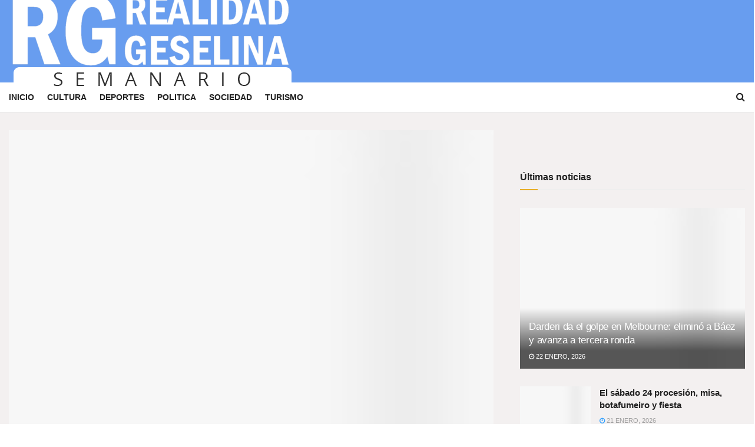

--- FILE ---
content_type: text/html; charset=UTF-8
request_url: https://realidadgeselinaonline.com.ar/menciones-y-reconocimientos/
body_size: 21171
content:
<!doctype html>
<!--[if lt IE 7]><html class="no-js lt-ie9 lt-ie8 lt-ie7" lang="es-AR"> <![endif]-->
<!--[if IE 7]><html class="no-js lt-ie9 lt-ie8" lang="es-AR"> <![endif]-->
<!--[if IE 8]><html class="no-js lt-ie9" lang="es-AR"> <![endif]-->
<!--[if IE 9]><html class="no-js lt-ie10" lang="es-AR"> <![endif]-->
<!--[if gt IE 8]><!--><html class="no-js" lang="es-AR"> <!--<![endif]--><head><link data-optimized="2" rel="stylesheet" href="https://realidadgeselinaonline.com.ar/wp-content/litespeed/css/d782fc19dbff4621af1bf5be52f4b844.css?ver=1f266" /><script data-no-optimize="1">var litespeed_docref=sessionStorage.getItem("litespeed_docref");litespeed_docref&&(Object.defineProperty(document,"referrer",{get:function(){return litespeed_docref}}),sessionStorage.removeItem("litespeed_docref"));</script> <meta http-equiv="Content-Type" content="text/html; charset=UTF-8" /><meta name='viewport' content='width=device-width, initial-scale=1, user-scalable=yes' /><link rel="profile" href="http://gmpg.org/xfn/11" /><link rel="pingback" href="https://realidadgeselinaonline.com.ar/xmlrpc.php" /><meta name='robots' content='index, follow, max-image-preview:large, max-snippet:-1, max-video-preview:-1' /><meta property="og:type" content="article"><meta property="og:title" content="Menciones y Reconocimientos"><meta property="og:site_name" content="Realidad Geselina"><meta property="og:description" content="El lunes, última fecha de la 42° edición de la Fiesta Nacional de la Diversidad Cultural se entregaron los premios"><meta property="og:url" content="https://realidadgeselinaonline.com.ar/menciones-y-reconocimientos/"><meta property="og:image" content="https://realidadgeselinaonline.com.ar/wp-content/uploads/2023/10/19-10-PREMIOS.jpg"><meta property="og:image:height" content="280"><meta property="og:image:width" content="340"><meta property="article:published_time" content="2023-10-19T03:14:33+00:00"><meta property="article:modified_time" content="2023-10-19T03:30:26+00:00"><meta property="article:section" content="Sociedad"><meta name="twitter:card" content="summary_large_image"><meta name="twitter:title" content="Menciones y Reconocimientos"><meta name="twitter:description" content="El lunes, última fecha de la 42° edición de la Fiesta Nacional de la Diversidad Cultural se entregaron los premios"><meta name="twitter:url" content="https://realidadgeselinaonline.com.ar/menciones-y-reconocimientos/"><meta name="twitter:site" content=""><meta name="twitter:image:src" content="https://realidadgeselinaonline.com.ar/wp-content/uploads/2023/10/19-10-PREMIOS.jpg"><meta name="twitter:image:width" content="340"><meta name="twitter:image:height" content="280"> <script type="litespeed/javascript">var jnews_ajax_url='/?ajax-request=jnews'</script> <title>Menciones y Reconocimientos | Realidad Geselina</title><link rel="canonical" href="https://realidadgeselinaonline.com.ar/menciones-y-reconocimientos/" /><meta property="og:locale" content="es_ES" /><meta property="og:type" content="article" /><meta property="og:title" content="Menciones y Reconocimientos | Realidad Geselina" /><meta property="og:description" content="El lunes, última fecha de la 42° edición de la Fiesta Nacional de la Diversidad Cultural se entregaron los premios y menciones. El Vives y la Escuela Especial 501 se llevaron el 1° premio de carrozas de $300.000 pesos y el premio revelación de carrozas de $150.000 pesos fue para la Escuela Primaria y Secundaria [&hellip;]" /><meta property="og:url" content="https://realidadgeselinaonline.com.ar/menciones-y-reconocimientos/" /><meta property="og:site_name" content="Realidad Geselina" /><meta property="article:publisher" content="https://www.facebook.com/realidadgeselina/" /><meta property="article:published_time" content="2023-10-19T03:14:33+00:00" /><meta property="article:modified_time" content="2023-10-19T03:30:26+00:00" /><meta property="og:image" content="https://realidadgeselinaonline.com.ar/wp-content/uploads/2023/10/19-10-PREMIOS.jpg" /><meta property="og:image:width" content="340" /><meta property="og:image:height" content="280" /><meta property="og:image:type" content="image/jpeg" /><meta name="author" content="realidadgeselina" /><meta name="twitter:card" content="summary_large_image" /><meta name="twitter:label1" content="Escrito por" /><meta name="twitter:data1" content="realidadgeselina" /><meta name="twitter:label2" content="Tiempo de lectura" /><meta name="twitter:data2" content="3 minutos" /> <script type="application/ld+json" class="yoast-schema-graph">{"@context":"https://schema.org","@graph":[{"@type":"Article","@id":"https://realidadgeselinaonline.com.ar/menciones-y-reconocimientos/#article","isPartOf":{"@id":"https://realidadgeselinaonline.com.ar/menciones-y-reconocimientos/"},"author":{"name":"realidadgeselina","@id":"https://realidadgeselinaonline.com.ar/#/schema/person/8ab5949519885b5a2d9bec63616f43df"},"headline":"Menciones y Reconocimientos","datePublished":"2023-10-19T03:14:33+00:00","dateModified":"2023-10-19T03:30:26+00:00","mainEntityOfPage":{"@id":"https://realidadgeselinaonline.com.ar/menciones-y-reconocimientos/"},"wordCount":447,"commentCount":0,"publisher":{"@id":"https://realidadgeselinaonline.com.ar/#organization"},"image":{"@id":"https://realidadgeselinaonline.com.ar/menciones-y-reconocimientos/#primaryimage"},"thumbnailUrl":"https://realidadgeselinaonline.com.ar/wp-content/uploads/2023/10/19-10-PREMIOS.jpg","articleSection":["Sociedad"],"inLanguage":"es-AR","potentialAction":[{"@type":"CommentAction","name":"Comment","target":["https://realidadgeselinaonline.com.ar/menciones-y-reconocimientos/#respond"]}]},{"@type":"WebPage","@id":"https://realidadgeselinaonline.com.ar/menciones-y-reconocimientos/","url":"https://realidadgeselinaonline.com.ar/menciones-y-reconocimientos/","name":"Menciones y Reconocimientos | Realidad Geselina","isPartOf":{"@id":"https://realidadgeselinaonline.com.ar/#website"},"primaryImageOfPage":{"@id":"https://realidadgeselinaonline.com.ar/menciones-y-reconocimientos/#primaryimage"},"image":{"@id":"https://realidadgeselinaonline.com.ar/menciones-y-reconocimientos/#primaryimage"},"thumbnailUrl":"https://realidadgeselinaonline.com.ar/wp-content/uploads/2023/10/19-10-PREMIOS.jpg","datePublished":"2023-10-19T03:14:33+00:00","dateModified":"2023-10-19T03:30:26+00:00","breadcrumb":{"@id":"https://realidadgeselinaonline.com.ar/menciones-y-reconocimientos/#breadcrumb"},"inLanguage":"es-AR","potentialAction":[{"@type":"ReadAction","target":["https://realidadgeselinaonline.com.ar/menciones-y-reconocimientos/"]}]},{"@type":"ImageObject","inLanguage":"es-AR","@id":"https://realidadgeselinaonline.com.ar/menciones-y-reconocimientos/#primaryimage","url":"https://realidadgeselinaonline.com.ar/wp-content/uploads/2023/10/19-10-PREMIOS.jpg","contentUrl":"https://realidadgeselinaonline.com.ar/wp-content/uploads/2023/10/19-10-PREMIOS.jpg","width":340,"height":280},{"@type":"BreadcrumbList","@id":"https://realidadgeselinaonline.com.ar/menciones-y-reconocimientos/#breadcrumb","itemListElement":[{"@type":"ListItem","position":1,"name":"Inicio","item":"https://realidadgeselinaonline.com.ar/"},{"@type":"ListItem","position":2,"name":"Menciones y Reconocimientos"}]},{"@type":"WebSite","@id":"https://realidadgeselinaonline.com.ar/#website","url":"https://realidadgeselinaonline.com.ar/","name":"Realidad Geselina","description":"Noticias de Villa Gesell","publisher":{"@id":"https://realidadgeselinaonline.com.ar/#organization"},"potentialAction":[{"@type":"SearchAction","target":{"@type":"EntryPoint","urlTemplate":"https://realidadgeselinaonline.com.ar/?s={search_term_string}"},"query-input":{"@type":"PropertyValueSpecification","valueRequired":true,"valueName":"search_term_string"}}],"inLanguage":"es-AR"},{"@type":"Organization","@id":"https://realidadgeselinaonline.com.ar/#organization","name":"Realidad Gesellina","url":"https://realidadgeselinaonline.com.ar/","logo":{"@type":"ImageObject","inLanguage":"es-AR","@id":"https://realidadgeselinaonline.com.ar/#/schema/logo/image/","url":"https://realidadgeselinaonline.com.ar/wp-content/uploads/2021/02/LogoBNCO-1-300x78-1.png","contentUrl":"https://realidadgeselinaonline.com.ar/wp-content/uploads/2021/02/LogoBNCO-1-300x78-1.png","width":300,"height":103,"caption":"Realidad Gesellina"},"image":{"@id":"https://realidadgeselinaonline.com.ar/#/schema/logo/image/"},"sameAs":["https://www.facebook.com/realidadgeselina/","https://www.instagram.com/realidadgeselina/?hl=es"]},{"@type":"Person","@id":"https://realidadgeselinaonline.com.ar/#/schema/person/8ab5949519885b5a2d9bec63616f43df","name":"realidadgeselina","image":{"@type":"ImageObject","inLanguage":"es-AR","@id":"https://realidadgeselinaonline.com.ar/#/schema/person/image/","url":"https://realidadgeselinaonline.com.ar/wp-content/litespeed/avatar/8d4980ace44b9e4a9211348266ca4366.jpg?ver=1768959872","contentUrl":"https://realidadgeselinaonline.com.ar/wp-content/litespeed/avatar/8d4980ace44b9e4a9211348266ca4366.jpg?ver=1768959872","caption":"realidadgeselina"}}]}</script> <link rel='dns-prefetch' href='//fonts.googleapis.com' /><link rel="alternate" type="application/rss+xml" title="Realidad Geselina &raquo; Feed" href="https://realidadgeselinaonline.com.ar/feed/" /><link rel="alternate" type="application/rss+xml" title="Realidad Geselina &raquo; RSS de los comentarios" href="https://realidadgeselinaonline.com.ar/comments/feed/" /><link rel="alternate" type="application/rss+xml" title="Realidad Geselina &raquo; Menciones y Reconocimientos RSS de los comentarios" href="https://realidadgeselinaonline.com.ar/menciones-y-reconocimientos/feed/" /><link rel="alternate" title="oEmbed (JSON)" type="application/json+oembed" href="https://realidadgeselinaonline.com.ar/wp-json/oembed/1.0/embed?url=https%3A%2F%2Frealidadgeselinaonline.com.ar%2Fmenciones-y-reconocimientos%2F" /><link rel="alternate" title="oEmbed (XML)" type="text/xml+oembed" href="https://realidadgeselinaonline.com.ar/wp-json/oembed/1.0/embed?url=https%3A%2F%2Frealidadgeselinaonline.com.ar%2Fmenciones-y-reconocimientos%2F&#038;format=xml" /><style id='wp-img-auto-sizes-contain-inline-css' type='text/css'>img:is([sizes=auto i],[sizes^="auto," i]){contain-intrinsic-size:3000px 1500px}
/*# sourceURL=wp-img-auto-sizes-contain-inline-css */</style> <script type="litespeed/javascript" data-src="https://realidadgeselinaonline.com.ar/wp-includes/js/jquery/jquery.min.js" id="jquery-core-js"></script> <link rel="https://api.w.org/" href="https://realidadgeselinaonline.com.ar/wp-json/" /><link rel="alternate" title="JSON" type="application/json" href="https://realidadgeselinaonline.com.ar/wp-json/wp/v2/posts/4812" /><link rel="EditURI" type="application/rsd+xml" title="RSD" href="https://realidadgeselinaonline.com.ar/xmlrpc.php?rsd" /><meta name="generator" content="WordPress 6.9" /><link rel='shortlink' href='https://realidadgeselinaonline.com.ar/?p=4812' /> <script type="litespeed/javascript" data-src="https://www.googletagmanager.com/gtag/js?id=BZ1S545NXP"></script> <script type="litespeed/javascript">window.dataLayer=window.dataLayer||[];function gtag(){dataLayer.push(arguments)}
gtag('js',new Date());gtag('config','BZ1S545NXP')</script> <link rel="alternate" hreflang="es-AR" href="https://realidadgeselinaonline.com.ar/menciones-y-reconocimientos/"/><link rel="alternate" hreflang="es" href="https://realidadgeselinaonline.com.ar/menciones-y-reconocimientos/"/><meta name="generator" content="Elementor 3.25.3; features: additional_custom_breakpoints, e_optimized_control_loading; settings: css_print_method-external, google_font-enabled, font_display-auto"><style>.e-con.e-parent:nth-of-type(n+4):not(.e-lazyloaded):not(.e-no-lazyload),
				.e-con.e-parent:nth-of-type(n+4):not(.e-lazyloaded):not(.e-no-lazyload) * {
					background-image: none !important;
				}
				@media screen and (max-height: 1024px) {
					.e-con.e-parent:nth-of-type(n+3):not(.e-lazyloaded):not(.e-no-lazyload),
					.e-con.e-parent:nth-of-type(n+3):not(.e-lazyloaded):not(.e-no-lazyload) * {
						background-image: none !important;
					}
				}
				@media screen and (max-height: 640px) {
					.e-con.e-parent:nth-of-type(n+2):not(.e-lazyloaded):not(.e-no-lazyload),
					.e-con.e-parent:nth-of-type(n+2):not(.e-lazyloaded):not(.e-no-lazyload) * {
						background-image: none !important;
					}
				}</style><meta name="generator" content="Powered by WPBakery Page Builder - drag and drop page builder for WordPress."/> <script type='application/ld+json'>{"@context":"http:\/\/schema.org","@type":"Organization","@id":"https:\/\/realidadgeselinaonline.com.ar\/#organization","url":"https:\/\/realidadgeselinaonline.com.ar\/","name":"","logo":{"@type":"ImageObject","url":""},"sameAs":["https:\/\/web.facebook.com\/realidadgeselina","https:\/\/www.instagram.com\/realidadgeselina\/?hl=es-la"]}</script> <script type='application/ld+json'>{"@context":"http:\/\/schema.org","@type":"WebSite","@id":"https:\/\/realidadgeselinaonline.com.ar\/#website","url":"https:\/\/realidadgeselinaonline.com.ar\/","name":"","potentialAction":{"@type":"SearchAction","target":"https:\/\/realidadgeselinaonline.com.ar\/?s={search_term_string}","query-input":"required name=search_term_string"}}</script> <link rel="icon" href="https://realidadgeselinaonline.com.ar/wp-content/uploads/2021/01/cropped-Favicon-1-32x32.png" sizes="32x32" /><link rel="icon" href="https://realidadgeselinaonline.com.ar/wp-content/uploads/2021/01/cropped-Favicon-1-192x192.png" sizes="192x192" /><link rel="apple-touch-icon" href="https://realidadgeselinaonline.com.ar/wp-content/uploads/2021/01/cropped-Favicon-1-180x180.png" /><meta name="msapplication-TileImage" content="https://realidadgeselinaonline.com.ar/wp-content/uploads/2021/01/cropped-Favicon-1-270x270.png" /> <script type="litespeed/javascript">window.dataLayer=window.dataLayer||[];function gtag(){dataLayer.push(arguments)}
gtag('js',new Date());gtag('config','G-BZ1S545NXP')</script><style id="jeg_dynamic_css" type="text/css" data-type="jeg_custom-css">@media only screen and (min-width : 1200px) { .container, .jeg_vc_content > .vc_row, .jeg_vc_content > .vc_element > .vc_row, .jeg_vc_content > .vc_row[data-vc-full-width="true"]:not([data-vc-stretch-content="true"]) > .jeg-vc-wrapper, .jeg_vc_content > .vc_element > .vc_row[data-vc-full-width="true"]:not([data-vc-stretch-content="true"]) > .jeg-vc-wrapper { max-width : 1300px; } .elementor-section.elementor-section-boxed > .elementor-container { max-width : 1300px; }  } @media only screen and (min-width : 1441px) { .container, .jeg_vc_content > .vc_row, .jeg_vc_content > .vc_element > .vc_row, .jeg_vc_content > .vc_row[data-vc-full-width="true"]:not([data-vc-stretch-content="true"]) > .jeg-vc-wrapper, .jeg_vc_content > .vc_element > .vc_row[data-vc-full-width="true"]:not([data-vc-stretch-content="true"]) > .jeg-vc-wrapper { max-width : 1300px; } .elementor-section.elementor-section-boxed > .elementor-container { max-width : 1300px; }  } a,.jeg_menu_style_5 > li > a:hover,.jeg_menu_style_5 > li.sfHover > a,.jeg_menu_style_5 > li.current-menu-item > a,.jeg_menu_style_5 > li.current-menu-ancestor > a,.jeg_navbar .jeg_menu:not(.jeg_main_menu) > li > a:hover,.jeg_midbar .jeg_menu:not(.jeg_main_menu) > li > a:hover,.jeg_side_tabs li.active,.jeg_block_heading_5 strong,.jeg_block_heading_6 strong,.jeg_block_heading_7 strong,.jeg_block_heading_8 strong,.jeg_subcat_list li a:hover,.jeg_subcat_list li button:hover,.jeg_pl_lg_7 .jeg_thumb .jeg_post_category a,.jeg_pl_xs_2:before,.jeg_pl_xs_4 .jeg_postblock_content:before,.jeg_postblock .jeg_post_title a:hover,.jeg_hero_style_6 .jeg_post_title a:hover,.jeg_sidefeed .jeg_pl_xs_3 .jeg_post_title a:hover,.widget_jnews_popular .jeg_post_title a:hover,.jeg_meta_author a,.widget_archive li a:hover,.widget_pages li a:hover,.widget_meta li a:hover,.widget_recent_entries li a:hover,.widget_rss li a:hover,.widget_rss cite,.widget_categories li a:hover,.widget_categories li.current-cat > a,#breadcrumbs a:hover,.jeg_share_count .counts,.commentlist .bypostauthor > .comment-body > .comment-author > .fn,span.required,.jeg_review_title,.bestprice .price,.authorlink a:hover,.jeg_vertical_playlist .jeg_video_playlist_play_icon,.jeg_vertical_playlist .jeg_video_playlist_item.active .jeg_video_playlist_thumbnail:before,.jeg_horizontal_playlist .jeg_video_playlist_play,.woocommerce li.product .pricegroup .button,.widget_display_forums li a:hover,.widget_display_topics li:before,.widget_display_replies li:before,.widget_display_views li:before,.bbp-breadcrumb a:hover,.jeg_mobile_menu li.sfHover > a,.jeg_mobile_menu li a:hover,.split-template-6 .pagenum { color : #e7ae29; } .jeg_menu_style_1 > li > a:before,.jeg_menu_style_2 > li > a:before,.jeg_menu_style_3 > li > a:before,.jeg_side_toggle,.jeg_slide_caption .jeg_post_category a,.jeg_slider_type_1 .owl-nav .owl-next,.jeg_block_heading_1 .jeg_block_title span,.jeg_block_heading_2 .jeg_block_title span,.jeg_block_heading_3,.jeg_block_heading_4 .jeg_block_title span,.jeg_block_heading_6:after,.jeg_pl_lg_box .jeg_post_category a,.jeg_pl_md_box .jeg_post_category a,.jeg_readmore:hover,.jeg_thumb .jeg_post_category a,.jeg_block_loadmore a:hover, .jeg_postblock.alt .jeg_block_loadmore a:hover,.jeg_block_loadmore a.active,.jeg_postblock_carousel_2 .jeg_post_category a,.jeg_heroblock .jeg_post_category a,.jeg_pagenav_1 .page_number.active,.jeg_pagenav_1 .page_number.active:hover,input[type="submit"],.btn,.button,.widget_tag_cloud a:hover,.popularpost_item:hover .jeg_post_title a:before,.jeg_splitpost_4 .page_nav,.jeg_splitpost_5 .page_nav,.jeg_post_via a:hover,.jeg_post_source a:hover,.jeg_post_tags a:hover,.comment-reply-title small a:before,.comment-reply-title small a:after,.jeg_storelist .productlink,.authorlink li.active a:before,.jeg_footer.dark .socials_widget:not(.nobg) a:hover .fa,.jeg_breakingnews_title,.jeg_overlay_slider_bottom.owl-carousel .owl-nav div,.jeg_overlay_slider_bottom.owl-carousel .owl-nav div:hover,.jeg_vertical_playlist .jeg_video_playlist_current,.woocommerce span.onsale,.woocommerce #respond input#submit:hover,.woocommerce a.button:hover,.woocommerce button.button:hover,.woocommerce input.button:hover,.woocommerce #respond input#submit.alt,.woocommerce a.button.alt,.woocommerce button.button.alt,.woocommerce input.button.alt,.jeg_popup_post .caption,.jeg_footer.dark input[type="submit"],.jeg_footer.dark .btn,.jeg_footer.dark .button,.footer_widget.widget_tag_cloud a:hover, .jeg_inner_content .content-inner .jeg_post_category a:hover, #buddypress .standard-form button, #buddypress a.button, #buddypress input[type="submit"], #buddypress input[type="button"], #buddypress input[type="reset"], #buddypress ul.button-nav li a, #buddypress .generic-button a, #buddypress .generic-button button, #buddypress .comment-reply-link, #buddypress a.bp-title-button, #buddypress.buddypress-wrap .members-list li .user-update .activity-read-more a, div#buddypress .standard-form button:hover,div#buddypress a.button:hover,div#buddypress input[type="submit"]:hover,div#buddypress input[type="button"]:hover,div#buddypress input[type="reset"]:hover,div#buddypress ul.button-nav li a:hover,div#buddypress .generic-button a:hover,div#buddypress .generic-button button:hover,div#buddypress .comment-reply-link:hover,div#buddypress a.bp-title-button:hover,div#buddypress.buddypress-wrap .members-list li .user-update .activity-read-more a:hover, #buddypress #item-nav .item-list-tabs ul li a:before, .jeg_inner_content .jeg_meta_container .follow-wrapper a { background-color : #e7ae29; } .jeg_block_heading_7 .jeg_block_title span, .jeg_readmore:hover, .jeg_block_loadmore a:hover, .jeg_block_loadmore a.active, .jeg_pagenav_1 .page_number.active, .jeg_pagenav_1 .page_number.active:hover, .jeg_pagenav_3 .page_number:hover, .jeg_prevnext_post a:hover h3, .jeg_overlay_slider .jeg_post_category, .jeg_sidefeed .jeg_post.active, .jeg_vertical_playlist.jeg_vertical_playlist .jeg_video_playlist_item.active .jeg_video_playlist_thumbnail img, .jeg_horizontal_playlist .jeg_video_playlist_item.active { border-color : #e7ae29; } .jeg_tabpost_nav li.active, .woocommerce div.product .woocommerce-tabs ul.tabs li.active { border-bottom-color : #e7ae29; } .jeg_topbar, .jeg_topbar.dark, .jeg_topbar.custom { background : #3a3a3a; } .jeg_midbar, .jeg_midbar.dark { background-color : #689def; } .jeg_header .jeg_bottombar, .jeg_header .jeg_bottombar.jeg_navbar_dark, .jeg_bottombar.jeg_navbar_boxed .jeg_nav_row, .jeg_bottombar.jeg_navbar_dark.jeg_navbar_boxed .jeg_nav_row { border-top-width : 0px; } .jeg_mobile_midbar, .jeg_mobile_midbar.dark { background : #689def; } .jeg_header .socials_widget > a > i.fa:before { color : #f5f5f5; } .jeg_nav_icon .jeg_mobile_toggle.toggle_btn { color : #1e73be; } .jeg_footer_content,.jeg_footer.dark .jeg_footer_content { background-color : #000000; } body,input,textarea,select,.chosen-container-single .chosen-single,.btn,.button { font-family: Roboto,Helvetica,Arial,sans-serif; } .jeg_post_title, .entry-header .jeg_post_title, .jeg_single_tpl_2 .entry-header .jeg_post_title, .jeg_single_tpl_3 .entry-header .jeg_post_title, .jeg_single_tpl_6 .entry-header .jeg_post_title { font-family: Roboto,Helvetica,Arial,sans-serif;font-weight : 500; font-style : normal;  } .jeg_post_excerpt p, .content-inner p { font-family: Roboto,Helvetica,Arial,sans-serif;font-weight : 400; font-style : normal;  }</style><style type="text/css">.no_thumbnail .jeg_thumb,
					.thumbnail-container.no_thumbnail {
					    display: none !important;
					}
					.jeg_search_result .jeg_pl_xs_3.no_thumbnail .jeg_postblock_content,
					.jeg_sidefeed .jeg_pl_xs_3.no_thumbnail .jeg_postblock_content,
					.jeg_pl_sm.no_thumbnail .jeg_postblock_content {
					    margin-left: 0;
					}
					.jeg_postblock_11 .no_thumbnail .jeg_postblock_content,
					.jeg_postblock_12 .no_thumbnail .jeg_postblock_content,
					.jeg_postblock_12.jeg_col_3o3 .no_thumbnail .jeg_postblock_content  {
					    margin-top: 0;
					}
					.jeg_postblock_15 .jeg_pl_md_box.no_thumbnail .jeg_postblock_content,
					.jeg_postblock_19 .jeg_pl_md_box.no_thumbnail .jeg_postblock_content,
					.jeg_postblock_24 .jeg_pl_md_box.no_thumbnail .jeg_postblock_content,
					.jeg_sidefeed .jeg_pl_md_box .jeg_postblock_content {
					    position: relative;
					}
					.jeg_postblock_carousel_2 .no_thumbnail .jeg_post_title a,
					.jeg_postblock_carousel_2 .no_thumbnail .jeg_post_title a:hover,
					.jeg_postblock_carousel_2 .no_thumbnail .jeg_post_meta .fa {
					    color: #212121 !important;
					}</style><style type="text/css" id="wp-custom-css">.jeg_share_button .jeg_btn-whatsapp {
	    background: #4CAF50;
}

.jeg_footer .footer_dark .jeg_footer_heading h3, .jeg_footer .footer_dark .widget h2, .jeg_footer.dark .jeg_footer_heading h3 {
	color:#e7ae29;
}


.jeg_boxed .jeg_main .jeg_container, .jeg_content {
	background: #f3f0f0;
}

.jeg_singlepage .jeg_breadcrumbs {
	
	display:none;
}

.entry-header {
	display:none;
}</style><noscript><style>.wpb_animate_when_almost_visible { opacity: 1; }</style></noscript><style id='global-styles-inline-css' type='text/css'>:root{--wp--preset--aspect-ratio--square: 1;--wp--preset--aspect-ratio--4-3: 4/3;--wp--preset--aspect-ratio--3-4: 3/4;--wp--preset--aspect-ratio--3-2: 3/2;--wp--preset--aspect-ratio--2-3: 2/3;--wp--preset--aspect-ratio--16-9: 16/9;--wp--preset--aspect-ratio--9-16: 9/16;--wp--preset--color--black: #000000;--wp--preset--color--cyan-bluish-gray: #abb8c3;--wp--preset--color--white: #ffffff;--wp--preset--color--pale-pink: #f78da7;--wp--preset--color--vivid-red: #cf2e2e;--wp--preset--color--luminous-vivid-orange: #ff6900;--wp--preset--color--luminous-vivid-amber: #fcb900;--wp--preset--color--light-green-cyan: #7bdcb5;--wp--preset--color--vivid-green-cyan: #00d084;--wp--preset--color--pale-cyan-blue: #8ed1fc;--wp--preset--color--vivid-cyan-blue: #0693e3;--wp--preset--color--vivid-purple: #9b51e0;--wp--preset--gradient--vivid-cyan-blue-to-vivid-purple: linear-gradient(135deg,rgb(6,147,227) 0%,rgb(155,81,224) 100%);--wp--preset--gradient--light-green-cyan-to-vivid-green-cyan: linear-gradient(135deg,rgb(122,220,180) 0%,rgb(0,208,130) 100%);--wp--preset--gradient--luminous-vivid-amber-to-luminous-vivid-orange: linear-gradient(135deg,rgb(252,185,0) 0%,rgb(255,105,0) 100%);--wp--preset--gradient--luminous-vivid-orange-to-vivid-red: linear-gradient(135deg,rgb(255,105,0) 0%,rgb(207,46,46) 100%);--wp--preset--gradient--very-light-gray-to-cyan-bluish-gray: linear-gradient(135deg,rgb(238,238,238) 0%,rgb(169,184,195) 100%);--wp--preset--gradient--cool-to-warm-spectrum: linear-gradient(135deg,rgb(74,234,220) 0%,rgb(151,120,209) 20%,rgb(207,42,186) 40%,rgb(238,44,130) 60%,rgb(251,105,98) 80%,rgb(254,248,76) 100%);--wp--preset--gradient--blush-light-purple: linear-gradient(135deg,rgb(255,206,236) 0%,rgb(152,150,240) 100%);--wp--preset--gradient--blush-bordeaux: linear-gradient(135deg,rgb(254,205,165) 0%,rgb(254,45,45) 50%,rgb(107,0,62) 100%);--wp--preset--gradient--luminous-dusk: linear-gradient(135deg,rgb(255,203,112) 0%,rgb(199,81,192) 50%,rgb(65,88,208) 100%);--wp--preset--gradient--pale-ocean: linear-gradient(135deg,rgb(255,245,203) 0%,rgb(182,227,212) 50%,rgb(51,167,181) 100%);--wp--preset--gradient--electric-grass: linear-gradient(135deg,rgb(202,248,128) 0%,rgb(113,206,126) 100%);--wp--preset--gradient--midnight: linear-gradient(135deg,rgb(2,3,129) 0%,rgb(40,116,252) 100%);--wp--preset--font-size--small: 13px;--wp--preset--font-size--medium: 20px;--wp--preset--font-size--large: 36px;--wp--preset--font-size--x-large: 42px;--wp--preset--spacing--20: 0.44rem;--wp--preset--spacing--30: 0.67rem;--wp--preset--spacing--40: 1rem;--wp--preset--spacing--50: 1.5rem;--wp--preset--spacing--60: 2.25rem;--wp--preset--spacing--70: 3.38rem;--wp--preset--spacing--80: 5.06rem;--wp--preset--shadow--natural: 6px 6px 9px rgba(0, 0, 0, 0.2);--wp--preset--shadow--deep: 12px 12px 50px rgba(0, 0, 0, 0.4);--wp--preset--shadow--sharp: 6px 6px 0px rgba(0, 0, 0, 0.2);--wp--preset--shadow--outlined: 6px 6px 0px -3px rgb(255, 255, 255), 6px 6px rgb(0, 0, 0);--wp--preset--shadow--crisp: 6px 6px 0px rgb(0, 0, 0);}:where(.is-layout-flex){gap: 0.5em;}:where(.is-layout-grid){gap: 0.5em;}body .is-layout-flex{display: flex;}.is-layout-flex{flex-wrap: wrap;align-items: center;}.is-layout-flex > :is(*, div){margin: 0;}body .is-layout-grid{display: grid;}.is-layout-grid > :is(*, div){margin: 0;}:where(.wp-block-columns.is-layout-flex){gap: 2em;}:where(.wp-block-columns.is-layout-grid){gap: 2em;}:where(.wp-block-post-template.is-layout-flex){gap: 1.25em;}:where(.wp-block-post-template.is-layout-grid){gap: 1.25em;}.has-black-color{color: var(--wp--preset--color--black) !important;}.has-cyan-bluish-gray-color{color: var(--wp--preset--color--cyan-bluish-gray) !important;}.has-white-color{color: var(--wp--preset--color--white) !important;}.has-pale-pink-color{color: var(--wp--preset--color--pale-pink) !important;}.has-vivid-red-color{color: var(--wp--preset--color--vivid-red) !important;}.has-luminous-vivid-orange-color{color: var(--wp--preset--color--luminous-vivid-orange) !important;}.has-luminous-vivid-amber-color{color: var(--wp--preset--color--luminous-vivid-amber) !important;}.has-light-green-cyan-color{color: var(--wp--preset--color--light-green-cyan) !important;}.has-vivid-green-cyan-color{color: var(--wp--preset--color--vivid-green-cyan) !important;}.has-pale-cyan-blue-color{color: var(--wp--preset--color--pale-cyan-blue) !important;}.has-vivid-cyan-blue-color{color: var(--wp--preset--color--vivid-cyan-blue) !important;}.has-vivid-purple-color{color: var(--wp--preset--color--vivid-purple) !important;}.has-black-background-color{background-color: var(--wp--preset--color--black) !important;}.has-cyan-bluish-gray-background-color{background-color: var(--wp--preset--color--cyan-bluish-gray) !important;}.has-white-background-color{background-color: var(--wp--preset--color--white) !important;}.has-pale-pink-background-color{background-color: var(--wp--preset--color--pale-pink) !important;}.has-vivid-red-background-color{background-color: var(--wp--preset--color--vivid-red) !important;}.has-luminous-vivid-orange-background-color{background-color: var(--wp--preset--color--luminous-vivid-orange) !important;}.has-luminous-vivid-amber-background-color{background-color: var(--wp--preset--color--luminous-vivid-amber) !important;}.has-light-green-cyan-background-color{background-color: var(--wp--preset--color--light-green-cyan) !important;}.has-vivid-green-cyan-background-color{background-color: var(--wp--preset--color--vivid-green-cyan) !important;}.has-pale-cyan-blue-background-color{background-color: var(--wp--preset--color--pale-cyan-blue) !important;}.has-vivid-cyan-blue-background-color{background-color: var(--wp--preset--color--vivid-cyan-blue) !important;}.has-vivid-purple-background-color{background-color: var(--wp--preset--color--vivid-purple) !important;}.has-black-border-color{border-color: var(--wp--preset--color--black) !important;}.has-cyan-bluish-gray-border-color{border-color: var(--wp--preset--color--cyan-bluish-gray) !important;}.has-white-border-color{border-color: var(--wp--preset--color--white) !important;}.has-pale-pink-border-color{border-color: var(--wp--preset--color--pale-pink) !important;}.has-vivid-red-border-color{border-color: var(--wp--preset--color--vivid-red) !important;}.has-luminous-vivid-orange-border-color{border-color: var(--wp--preset--color--luminous-vivid-orange) !important;}.has-luminous-vivid-amber-border-color{border-color: var(--wp--preset--color--luminous-vivid-amber) !important;}.has-light-green-cyan-border-color{border-color: var(--wp--preset--color--light-green-cyan) !important;}.has-vivid-green-cyan-border-color{border-color: var(--wp--preset--color--vivid-green-cyan) !important;}.has-pale-cyan-blue-border-color{border-color: var(--wp--preset--color--pale-cyan-blue) !important;}.has-vivid-cyan-blue-border-color{border-color: var(--wp--preset--color--vivid-cyan-blue) !important;}.has-vivid-purple-border-color{border-color: var(--wp--preset--color--vivid-purple) !important;}.has-vivid-cyan-blue-to-vivid-purple-gradient-background{background: var(--wp--preset--gradient--vivid-cyan-blue-to-vivid-purple) !important;}.has-light-green-cyan-to-vivid-green-cyan-gradient-background{background: var(--wp--preset--gradient--light-green-cyan-to-vivid-green-cyan) !important;}.has-luminous-vivid-amber-to-luminous-vivid-orange-gradient-background{background: var(--wp--preset--gradient--luminous-vivid-amber-to-luminous-vivid-orange) !important;}.has-luminous-vivid-orange-to-vivid-red-gradient-background{background: var(--wp--preset--gradient--luminous-vivid-orange-to-vivid-red) !important;}.has-very-light-gray-to-cyan-bluish-gray-gradient-background{background: var(--wp--preset--gradient--very-light-gray-to-cyan-bluish-gray) !important;}.has-cool-to-warm-spectrum-gradient-background{background: var(--wp--preset--gradient--cool-to-warm-spectrum) !important;}.has-blush-light-purple-gradient-background{background: var(--wp--preset--gradient--blush-light-purple) !important;}.has-blush-bordeaux-gradient-background{background: var(--wp--preset--gradient--blush-bordeaux) !important;}.has-luminous-dusk-gradient-background{background: var(--wp--preset--gradient--luminous-dusk) !important;}.has-pale-ocean-gradient-background{background: var(--wp--preset--gradient--pale-ocean) !important;}.has-electric-grass-gradient-background{background: var(--wp--preset--gradient--electric-grass) !important;}.has-midnight-gradient-background{background: var(--wp--preset--gradient--midnight) !important;}.has-small-font-size{font-size: var(--wp--preset--font-size--small) !important;}.has-medium-font-size{font-size: var(--wp--preset--font-size--medium) !important;}.has-large-font-size{font-size: var(--wp--preset--font-size--large) !important;}.has-x-large-font-size{font-size: var(--wp--preset--font-size--x-large) !important;}
/*# sourceURL=global-styles-inline-css */</style></head><body class="wp-singular post-template-default single single-post postid-4812 single-format-standard wp-embed-responsive wp-theme-jnews non-logged-in translatepress-es_AR jeg_toggle_dark jeg_single_tpl_1 jnews jsc_normal wpb-js-composer js-comp-ver-6.4.2 vc_responsive elementor-default elementor-kit-6"><div class="jeg_ad jeg_ad_top jnews_header_top_ads"><div class='ads-wrapper  '></div></div><div class="jeg_viewport"><div class="jeg_header_wrapper"><div class="jeg_header_instagram_wrapper"></div><div class="jeg_header normal"><div class="jeg_midbar jeg_container normal"><div class="container"><div class="jeg_nav_row"><div class="jeg_nav_col jeg_nav_left jeg_nav_normal"><div class="item_wrap jeg_nav_alignleft"><div class="jeg_nav_item jeg_logo jeg_desktop_logo"><div class="site-title">
<a href="https://realidadgeselinaonline.com.ar/" style="padding: 0 0 0 0;">
<img data-lazyloaded="1" src="[data-uri]" width="500" height="170" class='jeg_logo_img' data-src="https://realidadgeselinaonline.com.ar/wp-content/uploads/2021/03/Logo-RG.png" data-srcset="https://realidadgeselinaonline.com.ar/wp-content/uploads/2021/03/Logo-RG.png 1x, https://realidadgeselinaonline.com.ar/wp-content/uploads/2021/03/Logo-RG.png 2x" alt="Realidad Geselina"data-light-src="https://realidadgeselinaonline.com.ar/wp-content/uploads/2021/03/Logo-RG.png" data-light-srcset="https://realidadgeselinaonline.com.ar/wp-content/uploads/2021/03/Logo-RG.png 1x, https://realidadgeselinaonline.com.ar/wp-content/uploads/2021/03/Logo-RG.png 2x" data-dark-src="https://realidadgeselinaonline.com.ar/wp-content/uploads/2021/03/Logo-RG.png" data-dark-srcset="https://realidadgeselinaonline.com.ar/wp-content/uploads/2021/03/Logo-RG.png 1x, https://realidadgeselinaonline.com.ar/wp-content/uploads/2021/03/Logo-RG.png 2x">	    	</a></div></div></div></div><div class="jeg_nav_col jeg_nav_center jeg_nav_normal"><div class="item_wrap jeg_nav_aligncenter"></div></div><div class="jeg_nav_col jeg_nav_right jeg_nav_grow"><div class="item_wrap jeg_nav_alignright"><div class="jeg_nav_item jeg_ad jeg_ad_top jnews_header_ads"><div class='ads-wrapper  '><a href='https://www.instagram.com/los.banquero?igsh=OGNvNGVqMWpsdGwy' target="_blank" class='adlink ads_image '>
<img src='[data-uri]' class='lazyload' data-src='https://realidadgeselinaonline.com.ar/wp-content/uploads/2024/03/BANNER-WEB-INSTITUCIONAL.jpg' alt='Mercado Los Banquero' data-pin-no-hover="true">
</a></div></div></div></div></div></div></div><div class="jeg_bottombar jeg_navbar jeg_container jeg_navbar_wrapper jeg_navbar_normal jeg_navbar_normal"><div class="container"><div class="jeg_nav_row"><div class="jeg_nav_col jeg_nav_left jeg_nav_grow"><div class="item_wrap jeg_nav_alignleft"><div class="jeg_main_menu_wrapper"><div class="jeg_nav_item jeg_mainmenu_wrap"><ul class="jeg_menu jeg_main_menu jeg_menu_style_1" data-animation="animate"><li id="menu-item-130" class="menu-item menu-item-type-post_type menu-item-object-page menu-item-home menu-item-130 bgnav" data-item-row="default" ><a href="https://realidadgeselinaonline.com.ar/">Inicio</a></li><li id="menu-item-159" class="menu-item menu-item-type-taxonomy menu-item-object-category menu-item-159 bgnav" data-item-row="default" ><a href="https://realidadgeselinaonline.com.ar/category/cultura/">Cultura</a></li><li id="menu-item-160" class="menu-item menu-item-type-taxonomy menu-item-object-category menu-item-160 bgnav" data-item-row="default" ><a href="https://realidadgeselinaonline.com.ar/category/deportes/">Deportes</a></li><li id="menu-item-161" class="menu-item menu-item-type-taxonomy menu-item-object-category menu-item-161 bgnav" data-item-row="default" ><a href="https://realidadgeselinaonline.com.ar/category/politica/">Politica</a></li><li id="menu-item-162" class="menu-item menu-item-type-taxonomy menu-item-object-category current-post-ancestor current-menu-parent current-post-parent menu-item-162 bgnav" data-item-row="default" ><a href="https://realidadgeselinaonline.com.ar/category/sociedad/">Sociedad</a></li><li id="menu-item-163" class="menu-item menu-item-type-taxonomy menu-item-object-category menu-item-163 bgnav" data-item-row="default" ><a href="https://realidadgeselinaonline.com.ar/category/turismo/">Turismo</a></li></ul></div></div><div class="jeg_nav_item jnews_header_topbar_weather"></div></div></div><div class="jeg_nav_col jeg_nav_center jeg_nav_normal"><div class="item_wrap jeg_nav_aligncenter"><div class="jeg_nav_item jnews_header_topbar_weather"></div></div></div><div class="jeg_nav_col jeg_nav_right jeg_nav_normal"><div class="item_wrap jeg_nav_alignright"><div class="jeg_nav_item jeg_search_wrapper search_icon jeg_search_popup_expand">
<a href="#" class="jeg_search_toggle"><i class="fa fa-search"></i></a><form action="https://realidadgeselinaonline.com.ar/" method="get" class="jeg_search_form" target="_top">
<input name="s" class="jeg_search_input" placeholder="Buscar..." type="text" value="" autocomplete="off">
<button type="submit" class="jeg_search_button btn"><i class="fa fa-search"></i></button></form><div class="jeg_search_result jeg_search_hide with_result"><div class="search-result-wrapper"></div><div class="search-link search-noresult">
No Result</div><div class="search-link search-all-button">
<i class="fa fa-search"></i> View All Result</div></div></div></div></div></div></div></div></div></div><div class="jeg_header_sticky"><div class="sticky_blankspace"></div><div class="jeg_header normal"><div class="jeg_container"><div data-mode="fixed" class="jeg_stickybar jeg_navbar jeg_navbar_wrapper jeg_navbar_normal jeg_navbar_normal"><div class="container"><div class="jeg_nav_row"><div class="jeg_nav_col jeg_nav_left jeg_nav_grow"><div class="item_wrap jeg_nav_alignleft"><div class="jeg_nav_item jeg_logo"><div class="site-title">
<a href="https://realidadgeselinaonline.com.ar/">
<img data-lazyloaded="1" src="[data-uri]" width="300" height="103" class='jeg_logo_img' data-src="https://realidadgeselinaonline.com.ar/wp-content/uploads/2021/02/LogoBNCO-1-300x78-1.png" data-srcset="https://realidadgeselinaonline.com.ar/wp-content/uploads/2021/02/LogoBNCO-1-300x78-1.png 1x, https://realidadgeselinaonline.com.ar/wp-content/uploads/2021/02/LogoBNCO-1-300x78-1.png 2x" alt="Realidad Geselina"data-light-src="https://realidadgeselinaonline.com.ar/wp-content/uploads/2021/02/LogoBNCO-1-300x78-1.png" data-light-srcset="https://realidadgeselinaonline.com.ar/wp-content/uploads/2021/02/LogoBNCO-1-300x78-1.png 1x, https://realidadgeselinaonline.com.ar/wp-content/uploads/2021/02/LogoBNCO-1-300x78-1.png 2x" data-dark-src="https://realidadgeselinaonline.com.ar/wp-content/uploads/2021/03/Logo-RG.png" data-dark-srcset="https://realidadgeselinaonline.com.ar/wp-content/uploads/2021/03/Logo-RG.png 1x, https://realidadgeselinaonline.com.ar/wp-content/uploads/2021/03/Logo-RG.png 2x">    	</a></div></div><div class="jeg_main_menu_wrapper"><div class="jeg_nav_item jeg_mainmenu_wrap"><ul class="jeg_menu jeg_main_menu jeg_menu_style_1" data-animation="animate"><li class="menu-item menu-item-type-post_type menu-item-object-page menu-item-home menu-item-130 bgnav" data-item-row="default" ><a href="https://realidadgeselinaonline.com.ar/">Inicio</a></li><li class="menu-item menu-item-type-taxonomy menu-item-object-category menu-item-159 bgnav" data-item-row="default" ><a href="https://realidadgeselinaonline.com.ar/category/cultura/">Cultura</a></li><li class="menu-item menu-item-type-taxonomy menu-item-object-category menu-item-160 bgnav" data-item-row="default" ><a href="https://realidadgeselinaonline.com.ar/category/deportes/">Deportes</a></li><li class="menu-item menu-item-type-taxonomy menu-item-object-category menu-item-161 bgnav" data-item-row="default" ><a href="https://realidadgeselinaonline.com.ar/category/politica/">Politica</a></li><li class="menu-item menu-item-type-taxonomy menu-item-object-category current-post-ancestor current-menu-parent current-post-parent menu-item-162 bgnav" data-item-row="default" ><a href="https://realidadgeselinaonline.com.ar/category/sociedad/">Sociedad</a></li><li class="menu-item menu-item-type-taxonomy menu-item-object-category menu-item-163 bgnav" data-item-row="default" ><a href="https://realidadgeselinaonline.com.ar/category/turismo/">Turismo</a></li></ul></div></div></div></div><div class="jeg_nav_col jeg_nav_center jeg_nav_normal"><div class="item_wrap jeg_nav_aligncenter"></div></div><div class="jeg_nav_col jeg_nav_right jeg_nav_normal"><div class="item_wrap jeg_nav_alignright"><div class="jeg_nav_item jeg_search_wrapper search_icon jeg_search_popup_expand">
<a href="#" class="jeg_search_toggle"><i class="fa fa-search"></i></a><form action="https://realidadgeselinaonline.com.ar/" method="get" class="jeg_search_form" target="_top">
<input name="s" class="jeg_search_input" placeholder="Buscar..." type="text" value="" autocomplete="off">
<button type="submit" class="jeg_search_button btn"><i class="fa fa-search"></i></button></form><div class="jeg_search_result jeg_search_hide with_result"><div class="search-result-wrapper"></div><div class="search-link search-noresult">
No Result</div><div class="search-link search-all-button">
<i class="fa fa-search"></i> View All Result</div></div></div></div></div></div></div></div></div></div></div><div class="jeg_navbar_mobile_wrapper"><div class="jeg_navbar_mobile" data-mode="scroll"><div class="jeg_mobile_bottombar jeg_mobile_midbar jeg_container dark"><div class="container"><div class="jeg_nav_row"><div class="jeg_nav_col jeg_nav_left jeg_nav_normal"><div class="item_wrap jeg_nav_alignleft"><div class="jeg_nav_item">
<a href="#" class="toggle_btn jeg_mobile_toggle"><i class="fa fa-bars"></i></a></div></div></div><div class="jeg_nav_col jeg_nav_center jeg_nav_grow"><div class="item_wrap jeg_nav_aligncenter"><div class="jeg_nav_item jeg_mobile_logo"><div class="site-title">
<a href="https://realidadgeselinaonline.com.ar/">
<img data-lazyloaded="1" src="[data-uri]" width="500" height="170" class='jeg_logo_img' data-src="https://realidadgeselinaonline.com.ar/wp-content/uploads/2021/03/Logo-RG.png" data-srcset="https://realidadgeselinaonline.com.ar/wp-content/uploads/2021/03/Logo-RG.png 1x, https://realidadgeselinaonline.com.ar/wp-content/uploads/2021/03/Logo-RG.png 2x" alt="Semanario Realidad Geselina"data-light-src="https://realidadgeselinaonline.com.ar/wp-content/uploads/2021/03/Logo-RG.png" data-light-srcset="https://realidadgeselinaonline.com.ar/wp-content/uploads/2021/03/Logo-RG.png 1x, https://realidadgeselinaonline.com.ar/wp-content/uploads/2021/03/Logo-RG.png 2x" data-dark-src="https://realidadgeselinaonline.com.ar/wp-content/uploads/2021/03/Logo-RG.png" data-dark-srcset="https://realidadgeselinaonline.com.ar/wp-content/uploads/2021/03/Logo-RG.png 1x, https://realidadgeselinaonline.com.ar/wp-content/uploads/2021/03/Logo-RG.png 2x">		    </a></div></div></div></div><div class="jeg_nav_col jeg_nav_right jeg_nav_normal"><div class="item_wrap jeg_nav_alignright"><div class="jeg_nav_item jeg_search_wrapper jeg_search_popup_expand">
<a href="#" class="jeg_search_toggle"><i class="fa fa-search"></i></a><form action="https://realidadgeselinaonline.com.ar/" method="get" class="jeg_search_form" target="_top">
<input name="s" class="jeg_search_input" placeholder="Buscar..." type="text" value="" autocomplete="off">
<button type="submit" class="jeg_search_button btn"><i class="fa fa-search"></i></button></form><div class="jeg_search_result jeg_search_hide with_result"><div class="search-result-wrapper"></div><div class="search-link search-noresult">
No Result</div><div class="search-link search-all-button">
<i class="fa fa-search"></i> View All Result</div></div></div></div></div></div></div></div></div><div class="sticky_blankspace" style="height: 60px;"></div></div><div class="post-wrapper"><div class="post-wrap" ><div class="jeg_main "><div class="jeg_container"><div class="jeg_content jeg_singlepage"><div class="container"><div class="jeg_ad jeg_article jnews_article_top_ads"><div class='ads-wrapper  '></div></div><div class="row"><div class="jeg_main_content col-md-8"><div class="jeg_inner_content"><div class="jeg_breadcrumbs jeg_breadcrumb_container"><div id="breadcrumbs"><span class="">
<a href="https://realidadgeselinaonline.com.ar">Inicio</a>
</span><i class="fa fa-angle-right"></i><span class="breadcrumb_last_link">
<a href="https://realidadgeselinaonline.com.ar/category/sociedad/">Sociedad</a>
</span></div></div><div class="entry-header"><h1 class="jeg_post_title">Menciones y Reconocimientos</h1><div class="jeg_meta_container"><div class="jeg_post_meta jeg_post_meta_1"><div class="meta_left"><div class="jeg_meta_date">
<a href="https://realidadgeselinaonline.com.ar/menciones-y-reconocimientos/">19 octubre, 2023</a></div><div class="jeg_meta_category">
<span><span class="meta_text">en</span>
<a href="https://realidadgeselinaonline.com.ar/category/sociedad/" rel="category tag">Sociedad</a>				</span></div></div><div class="meta_right"><div class="jeg_meta_comment"><a href="https://realidadgeselinaonline.com.ar/menciones-y-reconocimientos/#comments"><i
class="fa fa-comment-o"></i> 0</a></div></div></div></div></div><div class="jeg_featured featured_image"><a href="https://realidadgeselinaonline.com.ar/wp-content/uploads/2023/10/19-10-PREMIOS.jpg"><div class="thumbnail-container animate-lazy" style="padding-bottom:82.353%"><img width="340" height="280" src="[data-uri]" class="attachment-jnews-750x375 size-jnews-750x375 lazyload wp-post-image" alt="Menciones y Reconocimientos" decoding="async" sizes="(max-width: 340px) 100vw, 340px" data-src="https://realidadgeselinaonline.com.ar/wp-content/uploads/2023/10/19-10-PREMIOS.jpg" data-srcset="https://realidadgeselinaonline.com.ar/wp-content/uploads/2023/10/19-10-PREMIOS.jpg 340w, https://realidadgeselinaonline.com.ar/wp-content/uploads/2023/10/19-10-PREMIOS-300x247.jpg 300w, https://realidadgeselinaonline.com.ar/wp-content/uploads/2023/10/19-10-PREMIOS-15x12.jpg 15w" data-sizes="auto" data-expand="700" /></div></a></div><div class="jeg_share_top_container"><div class="jeg_share_button clearfix"><div class="jeg_share_stats"><div class="jeg_share_count"><div class="counts">0</div>
<span class="sharetext">COMPARTIDO</span></div><div class="jeg_views_count"><div class="counts">4</div>
<span class="sharetext">VISTAS</span></div></div><div class="jeg_sharelist">
<a href="http://www.facebook.com/sharer.php?u=https%3A%2F%2Frealidadgeselinaonline.com.ar%2Fmenciones-y-reconocimientos%2F" rel='nofollow'  class="jeg_btn-facebook expanded"><i class="fa fa-facebook-official"></i><span>Compartir en Facebook</span></a><a href="//api.whatsapp.com/send?text=Menciones+y+Reconocimientos%0Ahttps%3A%2F%2Frealidadgeselinaonline.com.ar%2Fmenciones-y-reconocimientos%2F" rel='nofollow'  data-action="share/whatsapp/share"  class="jeg_btn-whatsapp expanded"><i class="fa fa-whatsapp"></i><span>Compartir en WhatsApp</span></a><a href="https://plus.google.com/share?url=https%3A%2F%2Frealidadgeselinaonline.com.ar%2Fmenciones-y-reconocimientos%2F" rel='nofollow'  class="jeg_btn-google-plus removed "><i class="fa fa-google-plus"></i></a></div></div></div><div class="jeg_ad jeg_article jnews_content_top_ads "><div class='ads-wrapper  '></div></div><div class="entry-content no-share"><div class="jeg_share_button share-float jeg_sticky_share clearfix share-monocrhome"><div class="jeg_share_float_container"></div></div><div class="content-inner "><p>El lunes, última fecha de la 42° edición de la Fiesta Nacional de la Diversidad Cultural se entregaron los premios y menciones. El Vives y la Escuela Especial 501 se llevaron el 1° premio de carrozas de $300.000 pesos y el premio revelación de carrozas de $150.000 pesos fue para la Escuela Primaria y Secundaria N°4.</p><div class="jeg_ad jeg_ad_article jnews_content_inline_ads  "><div class='ads-wrapper align-right '></div></div><p>Espera con alegría<br />
Las instituciones esperaban con alegría y emoción el anuncio de los ganadores, momento en el que se reconoce el trabajo, dedicación y esfuerzo en estos proyectos que vistieron de alegría y color el centro geselino el sábado por la tarde.</p><p>Iglesias<br />
El secretario de Turismo, Marcelo Iglesias, agradeció el trabajo, esfuerzo y a todos los equipos que colaboran: «Para mí es un orgullo, amo esta ciudad, amo todas las fiestas, amo poder ver que los chicos vengan con una sonrisa y las familias presente, agradezco a quienes nos visitan pero especialmente a la comunidad que hace gran parte del esfuerzo de esta fiesta».</p><p>Barrera<br />
Por su parte el Intendente Gustavo Barrera destacó: «Quiero felicitar a todos, fue una fiesta increíble, un compromiso de toda la comunidad. Sin ustedes esto no sería posible, me siento orgulloso de todos, los trabajadores municipales, emprendedores, artesanos, nos hicieron quedar muy bien, estamos posicionados como uno de los destinos más elegidos con el 94% de ocupación, muchas gracias».</p><p>Reconocimientos<br />
Durante el acto se entregaron reconocimientos a varias instituciones, vecinos y dependencias municipales, uno de ellos fue a Marcelo Luque, vecino que, desde hace varias ediciones del evento, colabora desinteresadamente en la logística y puesta en escena de la decoración.<br />
Los premios fueron entregados en el siguiente orden:<br />
Premios a los stands de artesanos:<br />
3° premio por $20.000 pesos: Aquelarre.<br />
2° premio por $40.000 pesos compartido: Árbol y anímate.<br />
1° premio por pesos $60.000 compartido: Lunita de Plata, Resiliencia, Pincelarte, Aleliart, Andrea Tejidos y Duendes Lupita.</p><p>Menciones y premios a los stands de colectividades:<br />
4° mención por $ 20.000: Escuela de Guardavidas que representó a Brasil.<br />
3°mención por $20.000: Comunidad Boliviana.<br />
2° mención por $20.000 Colectividad Peruana.<br />
1° mención por $20.000: Comunidad Venezolana.<br />
1° premio por $60.000: Casa Paraguaya.</p><p>Menciones y premios del desfile institucional:<br />
2° mención $60.000 pesos: Club deportivo Español.<br />
1° mención $60.000 pesos: Agrupación folklórica Raíces de mi Pueblo.<br />
3° premio delegación de $80.000 pesos: Club San Lorenzo, Escuela de Guardavidas, Jardines 901, 902,903, 904, 905, 906 y 907 representando los 40 años de democracia.<br />
2° premio delegación de $110.000 pesos: Taller de Danza Jazz de Walter García.<br />
1° premio delegación de $150.000 pesos: Veteranos de Malvinas e Instituto Anna Bottger de Gesell.<br />
1° premio de carrozas de $300.000 pesos: Instituto Juan Luis Vives y Escuela Especial 501.<br />
Premio revelación de carrozas de $150.000 pesos: Escuela Primaria y Secundaria N°4.</p></div></div><div class="jeg_share_bottom_container"></div><div class="jeg_ad jeg_article jnews_content_bottom_ads "><div class='ads-wrapper  '><a href='' target="_blank" class='adlink ads_image '>
<img src='[data-uri]' class='lazyload' data-src='https://realidadgeselinaonline.com.ar/wp-content/uploads/2021/01/cotel-970x90_1.jpg' alt='' data-pin-no-hover="true">
</a></div></div><div class="jnews_prev_next_container"><div class="jeg_prevnext_post">
<a href="https://realidadgeselinaonline.com.ar/cuando-gesell-fue-pais/" class="post prev-post">
<span class="caption">Nota anterior</span><h3 class="post-title">Cuando Gesell fue País</h3>
</a>
<a href="https://realidadgeselinaonline.com.ar/dos-modelos-en-pugna/" class="post next-post">
<span class="caption">Siguiente nota</span><h3 class="post-title">Dos modelos en pugna</h3>
</a></div></div><div class="jnews_author_box_container "></div><div class="jnews_related_post_container"></div><div class="jnews_popup_post_container"><section class="jeg_popup_post">
<span class="caption">Siguiente nota</span><div class="jeg_popup_content"><div class="jeg_thumb">
<a href="https://realidadgeselinaonline.com.ar/dos-modelos-en-pugna/"><div class="thumbnail-container animate-lazy  size-1000 "><img width="75" height="75" src="[data-uri]" class="attachment-jnews-75x75 size-jnews-75x75 lazyload wp-post-image" alt="Dos modelos en pugna" decoding="async" sizes="(max-width: 75px) 100vw, 75px" data-src="https://realidadgeselinaonline.com.ar/wp-content/uploads/2023/10/Jueves-24.11.2022-83-e1697685767773-75x75.jpg" data-srcset="https://realidadgeselinaonline.com.ar/wp-content/uploads/2023/10/Jueves-24.11.2022-83-e1697685767773-75x75.jpg 75w, https://realidadgeselinaonline.com.ar/wp-content/uploads/2023/10/Jueves-24.11.2022-83-e1697685767773-150x150.jpg 150w" data-sizes="auto" data-expand="700" /></div>                    </a></div><h3 class="post-title">
<a href="https://realidadgeselinaonline.com.ar/dos-modelos-en-pugna/">
Dos modelos en pugna                    </a></h3></div>
<a href="#" class="jeg_popup_close"><i class="fa fa-close"></i></a></section></div><div class="jnews_comment_container"><div id="respond" class="comment-respond"><h3 id="reply-title" class="comment-reply-title">Deja un comentario <small><a rel="nofollow" id="cancel-comment-reply-link" href="/menciones-y-reconocimientos/#respond" style="display:none;">Cancelar respuesta</a></small></h3><form action="https://realidadgeselinaonline.com.ar/wp-comments-post.php" method="post" id="commentform" class="comment-form"><p class="comment-notes"><span id="email-notes">Tu dirección de correo electrónico no será publicada.</span> <span class="required-field-message">Los campos obligatorios están marcados con <span class="required">*</span></span></p><p class="comment-form-comment"><label for="comment">Comentario <span class="required">*</span></label><textarea id="comment" name="comment" cols="45" rows="8" maxlength="65525" required="required"></textarea></p><p class="comment-form-author"><label for="author">Nombre <span class="required">*</span></label> <input id="author" name="author" type="text" value="" size="30" maxlength="245" autocomplete="name" required="required" /></p><p class="comment-form-email"><label for="email">Correo electrónico <span class="required">*</span></label> <input id="email" name="email" type="text" value="" size="30" maxlength="100" aria-describedby="email-notes" autocomplete="email" required="required" /></p><p class="comment-form-url"><label for="url">Web</label> <input id="url" name="url" type="text" value="" size="30" maxlength="200" autocomplete="url" /></p><p class="comment-form-cookies-consent"><input id="wp-comment-cookies-consent" name="wp-comment-cookies-consent" type="checkbox" value="yes" /> <label for="wp-comment-cookies-consent">Guardar mi nombre, correo electrónico y sitio web en este navegador para la próxima vez que haga un comentario.</label></p><p class="form-submit"><input name="submit" type="submit" id="submit" class="submit" value="Publicar comentario" /> <input type='hidden' name='comment_post_ID' value='4812' id='comment_post_ID' />
<input type='hidden' name='comment_parent' id='comment_parent' value='0' /></p></form></div></div></div></div><div class="jeg_sidebar  jeg_sticky_sidebar col-md-4"><div class="widget widget_jnews_module_element_ads" id="jnews_module_element_ads-1"><div  class='jeg_ad jeg_ad_module jnews_module_4812_0_69724005c10ea   '><div class='ads-wrapper'><a href='' target='_self' class='adlink ads_image '>
<img src='[data-uri]' class='lazyload' data-src='https://realidadgeselinaonline.com.ar/wp-content/uploads/2021/01/TI-VOGLIO-345X345_1.jpg' alt='' data-pin-no-hover="true">
</a></div></div></div><div class="widget widget_jnews_module_block_19" id="jnews_module_block_19-1"><div  class="jeg_postblock_19 jeg_postblock jeg_module_hook jeg_pagination_disable jeg_col_1o3 jnews_module_4812_1_69724005cabd2  normal " data-unique="jnews_module_4812_1_69724005cabd2"><div class="jeg_block_heading jeg_block_heading_6 jeg_subcat_right"><h3 class="jeg_block_title"><span>Últimas noticias</span></h3></div><div class="jeg_block_container"><div class="jeg_posts"><article class="jeg_post jeg_pl_md_box format-standard"><div class="box_wrap"><div class="jeg_thumb">
<a href="https://realidadgeselinaonline.com.ar/darderi-da-el-golpe-en-melbourne-elimino-a-baez-y-avanza-a-tercera-ronda/"><div class="thumbnail-container animate-lazy  size-715 "><img width="350" height="250" src="[data-uri]" class="attachment-jnews-350x250 size-jnews-350x250 lazyload wp-post-image" alt="Darderi da el golpe en Melbourne: eliminó a Báez y avanza a tercera ronda" decoding="async" sizes="(max-width: 350px) 100vw, 350px" data-src="https://realidadgeselinaonline.com.ar/wp-content/uploads/2026/01/Screenshot_20260122_003741_Instagram-350x250.jpg" data-srcset="https://realidadgeselinaonline.com.ar/wp-content/uploads/2026/01/Screenshot_20260122_003741_Instagram-350x250.jpg 350w, https://realidadgeselinaonline.com.ar/wp-content/uploads/2026/01/Screenshot_20260122_003741_Instagram-120x86.jpg 120w, https://realidadgeselinaonline.com.ar/wp-content/uploads/2026/01/Screenshot_20260122_003741_Instagram-750x536.jpg 750w" data-sizes="auto" data-expand="700" /></div></a></div><div class="jeg_postblock_content"><h3 class="jeg_post_title">
<a href="https://realidadgeselinaonline.com.ar/darderi-da-el-golpe-en-melbourne-elimino-a-baez-y-avanza-a-tercera-ronda/">Darderi da el golpe en Melbourne: eliminó a Báez y avanza a tercera ronda</a></h3><div class="jeg_post_meta"><div class="jeg_meta_date"><a href="https://realidadgeselinaonline.com.ar/darderi-da-el-golpe-en-melbourne-elimino-a-baez-y-avanza-a-tercera-ronda/" ><i class="fa fa-clock-o"></i> 22 enero, 2026</a></div></div></div></div></article><div class="jeg_postsmall jeg_load_more_flag"><article class="jeg_post jeg_pl_sm format-standard"><div class="jeg_thumb">
<a href="https://realidadgeselinaonline.com.ar/el-sabado-24-procesion-misa-botafumeiro-y-fiesta/"><div class="thumbnail-container animate-lazy  size-715 "><img width="120" height="86" src="[data-uri]" class="attachment-jnews-120x86 size-jnews-120x86 lazyload wp-post-image" alt="El sábado 24 procesión, misa, botafumeiro y fiesta" decoding="async" sizes="(max-width: 120px) 100vw, 120px" data-src="https://realidadgeselinaonline.com.ar/wp-content/uploads/2026/01/22-1-26-SANTIAGO-1-120x86.jpg" data-srcset="https://realidadgeselinaonline.com.ar/wp-content/uploads/2026/01/22-1-26-SANTIAGO-1-120x86.jpg 120w, https://realidadgeselinaonline.com.ar/wp-content/uploads/2026/01/22-1-26-SANTIAGO-1-18x12.jpg 18w, https://realidadgeselinaonline.com.ar/wp-content/uploads/2026/01/22-1-26-SANTIAGO-1-350x250.jpg 350w, https://realidadgeselinaonline.com.ar/wp-content/uploads/2026/01/22-1-26-SANTIAGO-1-750x536.jpg 750w" data-sizes="auto" data-expand="700" /></div></a></div><div class="jeg_postblock_content"><h3 class="jeg_post_title">
<a href="https://realidadgeselinaonline.com.ar/el-sabado-24-procesion-misa-botafumeiro-y-fiesta/">El sábado 24 procesión, misa, botafumeiro y fiesta</a></h3><div class="jeg_post_meta"><div class="jeg_meta_date"><a href="https://realidadgeselinaonline.com.ar/el-sabado-24-procesion-misa-botafumeiro-y-fiesta/" ><i class="fa fa-clock-o"></i> 21 enero, 2026</a></div></div></div></article><article class="jeg_post jeg_pl_sm format-standard"><div class="jeg_thumb">
<a href="https://realidadgeselinaonline.com.ar/horarios-de-atencion-de-verano-en-los-caps-y-el-hospital-modular/"><div class="thumbnail-container animate-lazy  size-715 "><img width="120" height="86" src="[data-uri]" class="attachment-jnews-120x86 size-jnews-120x86 lazyload wp-post-image" alt="HORARIOS DE ATENCIÓN DE VERANO EN LOS CAPS Y EL HOSPITAL MODULAR" decoding="async" sizes="(max-width: 120px) 100vw, 120px" data-src="https://realidadgeselinaonline.com.ar/wp-content/uploads/2026/01/618506061_18296345074275999_7294485784271081228_n-120x86.jpg" data-srcset="https://realidadgeselinaonline.com.ar/wp-content/uploads/2026/01/618506061_18296345074275999_7294485784271081228_n-120x86.jpg 120w, https://realidadgeselinaonline.com.ar/wp-content/uploads/2026/01/618506061_18296345074275999_7294485784271081228_n-350x250.jpg 350w" data-sizes="auto" data-expand="700" /></div></a></div><div class="jeg_postblock_content"><h3 class="jeg_post_title">
<a href="https://realidadgeselinaonline.com.ar/horarios-de-atencion-de-verano-en-los-caps-y-el-hospital-modular/">HORARIOS DE ATENCIÓN DE VERANO EN LOS CAPS Y EL HOSPITAL MODULAR</a></h3><div class="jeg_post_meta"><div class="jeg_meta_date"><a href="https://realidadgeselinaonline.com.ar/horarios-de-atencion-de-verano-en-los-caps-y-el-hospital-modular/" ><i class="fa fa-clock-o"></i> 21 enero, 2026</a></div></div></div></article><article class="jeg_post jeg_pl_sm format-standard"><div class="jeg_thumb">
<a href="https://realidadgeselinaonline.com.ar/se-viene-la-maraton-nocturna-gesell-de-noche/"><div class="thumbnail-container animate-lazy  size-715 "><img width="120" height="86" src="[data-uri]" class="attachment-jnews-120x86 size-jnews-120x86 lazyload wp-post-image" alt="SE VIENE LA MARATÓN NOCTURNA &#8220;GESELL DE NOCHE&#8221;" decoding="async" sizes="(max-width: 120px) 100vw, 120px" data-src="https://realidadgeselinaonline.com.ar/wp-content/uploads/2026/01/619218824_18296562166275999_5639109177507995333_n-120x86.jpg" data-srcset="https://realidadgeselinaonline.com.ar/wp-content/uploads/2026/01/619218824_18296562166275999_5639109177507995333_n-120x86.jpg 120w, https://realidadgeselinaonline.com.ar/wp-content/uploads/2026/01/619218824_18296562166275999_5639109177507995333_n-15x12.jpg 15w, https://realidadgeselinaonline.com.ar/wp-content/uploads/2026/01/619218824_18296562166275999_5639109177507995333_n-350x250.jpg 350w" data-sizes="auto" data-expand="700" /></div></a></div><div class="jeg_postblock_content"><h3 class="jeg_post_title">
<a href="https://realidadgeselinaonline.com.ar/se-viene-la-maraton-nocturna-gesell-de-noche/">SE VIENE LA MARATÓN NOCTURNA &#8220;GESELL DE NOCHE&#8221;</a></h3><div class="jeg_post_meta"><div class="jeg_meta_date"><a href="https://realidadgeselinaonline.com.ar/se-viene-la-maraton-nocturna-gesell-de-noche/" ><i class="fa fa-clock-o"></i> 21 enero, 2026</a></div></div></div></article></div></div><div class='module-overlay'><div class='preloader_type preloader_dot'><div class="module-preloader jeg_preloader dot">
<span></span><span></span><span></span></div><div class="module-preloader jeg_preloader circle"><div class="jnews_preloader_circle_outer"><div class="jnews_preloader_circle_inner"></div></div></div><div class="module-preloader jeg_preloader square"><div class="jeg_square"><div class="jeg_square_inner"></div></div></div></div></div></div><div class="jeg_block_navigation"><div class='navigation_overlay'><div class='module-preloader jeg_preloader'><span></span><span></span><span></span></div></div></div> <script type="litespeed/javascript">var jnews_module_4812_1_69724005cabd2={"header_icon":"","first_title":"\u00daltimas noticias","second_title":"","url":"","header_type":"heading_6","header_background":"","header_secondary_background":"","header_text_color":"","header_line_color":"","header_accent_color":"","header_filter_category":"","header_filter_author":"","header_filter_tag":"","header_filter_text":"All","post_type":"post","content_type":"all","number_post":"4","post_offset":"0","unique_content":"disable","include_post":"","exclude_post":"","include_category":"","exclude_category":"","include_author":"","include_tag":"","exclude_tag":"","sort_by":"latest","date_format":"default","date_format_custom":"Y\/m\/d","force_normal_image_load":"0","pagination_mode":"disable","pagination_nextprev_showtext":"0","pagination_number_post":"6","pagination_scroll_limit":"0","boxed":"0","boxed_shadow":"0","el_id":"","el_class":"","scheme":"normal","column_width":"auto","title_color":"","accent_color":"","alt_color":"","excerpt_color":"","css":"","paged":1,"column_class":"jeg_col_1o3","class":"jnews_block_19"}</script> </div></div></div></div><div class="jeg_ad jeg_article jnews_article_bottom_ads"><div class='ads-wrapper  '></div></div></div></div></div></div><div id="post-body-class" class="wp-singular post-template-default single single-post postid-4812 single-format-standard wp-embed-responsive wp-theme-jnews non-logged-in translatepress-es_AR jeg_toggle_dark jeg_single_tpl_1 jnews jsc_normal wpb-js-composer js-comp-ver-6.4.2 vc_responsive elementor-default elementor-kit-6"></div></div><div class="post-ajax-overlay"><div class="preloader_type preloader_dot"><div class="newsfeed_preloader jeg_preloader dot">
<span></span><span></span><span></span></div><div class="newsfeed_preloader jeg_preloader circle"><div class="jnews_preloader_circle_outer"><div class="jnews_preloader_circle_inner"></div></div></div><div class="newsfeed_preloader jeg_preloader square"><div class="jeg_square"><div class="jeg_square_inner"></div></div></div></div></div></div><div class="footer-holder" id="footer" data-id="footer"><div class="jeg_footer jeg_footer_1 dark"><div class="jeg_footer_container jeg_container"><div class="jeg_footer_content"><div class="container"><div class="row"><div class="jeg_footer_primary clearfix"><div class="col-md-4 footer_column"><div class="footer_widget widget_jnews_about" id="jnews_about-1"><div class="jeg_about ">
<a class="footer_logo" href="https://realidadgeselinaonline.com.ar/">
<img class='lazyload'
src="[data-uri]" data-src="https://realidadgeselinaonline.com.ar/wp-content/uploads/2021/02/Logo-RG.png"  data-srcset="https://realidadgeselinaonline.com.ar/wp-content/uploads/2021/02/Logo-RG.png 1x, https://realidadgeselinaonline.com.ar/wp-content/uploads/2021/02/Logo-RG.png 2x"                         alt="Realidad Geselina" data-light-src="https://realidadgeselinaonline.com.ar/wp-content/uploads/2021/02/Logo-RG.png"  data-light-srcset="https://realidadgeselinaonline.com.ar/wp-content/uploads/2021/02/Logo-RG.png 1x, https://realidadgeselinaonline.com.ar/wp-content/uploads/2021/02/Logo-RG.png 2x"  data-dark-src="https://realidadgeselinaonline.com.ar/wp-content/themes/jnews/assets/img/logo_darkmode.png"  data-dark-srcset="https://realidadgeselinaonline.com.ar/wp-content/themes/jnews/assets/img/logo_darkmode.png 1x, https://realidadgeselinaonline.com.ar/wp-content/themes/jnews/assets/img/logo_darkmode@2x.png 2x"                         data-pin-no-hover="true">
</a><p></p></div></div><div class="footer_widget widget_jnews_social" id="jnews_social-1"><div class="jeg_social_wrap "><p>
<strong>Seguinos en:</strong></p><div class="socials_widget   rounded">
<a href="https://web.facebook.com/realidadgeselina" target="_blank" class="jeg_facebook">
<i class="fa fa-facebook"></i>
</a><a href="https://www.instagram.com/realidadgeselina/?hl=es-la" target="_blank" class="jeg_instagram">
<i class="fa fa-instagram"></i>
</a></div><style scoped></style></div></div></div><div class="col-md-4 footer_column"><div class="footer_widget widget_categories" id="categories-3"><div class="jeg_footer_heading jeg_footer_heading_1"><h3 class="jeg_footer_title"><span>Categorias</span></h3></div><ul><li class="cat-item cat-item-47"><a href="https://realidadgeselinaonline.com.ar/category/cultura/">Cultura</a></li><li class="cat-item cat-item-48"><a href="https://realidadgeselinaonline.com.ar/category/deportes/">Deportes</a></li><li class="cat-item cat-item-45"><a href="https://realidadgeselinaonline.com.ar/category/politica/">Politica</a></li><li class="cat-item cat-item-1"><a href="https://realidadgeselinaonline.com.ar/category/sin-categoria/">Sin categoría</a></li><li class="cat-item cat-item-46"><a href="https://realidadgeselinaonline.com.ar/category/sociedad/">Sociedad</a></li><li class="cat-item cat-item-49"><a href="https://realidadgeselinaonline.com.ar/category/turismo/">Turismo</a></li></ul></div></div><div class="col-md-4 footer_column"><div class="footer_widget widget_jnews_recent_news" id="jnews_recent_news-1"><div class="jeg_block_heading jeg_block_heading_6 jnews_module_4812_0_69724005e4d22"><h3 class="jeg_block_title"><span>Última noticia</span></h3></div><div class="jeg_postblock"><div class="jeg_post jeg_pl_sm post-9102 post type-post status-publish format-standard has-post-thumbnail hentry category-deportes"><div class="jeg_thumb">
<a href="https://realidadgeselinaonline.com.ar/darderi-da-el-golpe-en-melbourne-elimino-a-baez-y-avanza-a-tercera-ronda/"><div class="thumbnail-container animate-lazy  size-715 "><img width="120" height="86" src="[data-uri]" class="attachment-jnews-120x86 size-jnews-120x86 lazyload wp-post-image" alt="Darderi da el golpe en Melbourne: eliminó a Báez y avanza a tercera ronda" decoding="async" sizes="(max-width: 120px) 100vw, 120px" data-src="https://realidadgeselinaonline.com.ar/wp-content/uploads/2026/01/Screenshot_20260122_003741_Instagram-120x86.jpg" data-srcset="https://realidadgeselinaonline.com.ar/wp-content/uploads/2026/01/Screenshot_20260122_003741_Instagram-120x86.jpg 120w, https://realidadgeselinaonline.com.ar/wp-content/uploads/2026/01/Screenshot_20260122_003741_Instagram-350x250.jpg 350w, https://realidadgeselinaonline.com.ar/wp-content/uploads/2026/01/Screenshot_20260122_003741_Instagram-750x536.jpg 750w" data-sizes="auto" data-expand="700" /></div>                        </a></div><div class="jeg_postblock_content"><h3 property="headline" class="jeg_post_title"><a property="url" href="https://realidadgeselinaonline.com.ar/darderi-da-el-golpe-en-melbourne-elimino-a-baez-y-avanza-a-tercera-ronda/">Darderi da el golpe en Melbourne: eliminó a Báez y avanza a tercera ronda</a></h3><div class="jeg_post_meta"><div property="datePublished" class="jeg_meta_date"><i class="fa fa-clock-o"></i> 22 enero, 2026</div></div></div></div></div></div></div></div></div><div class="jeg_footer_secondary clearfix"><div class="footer_right"><div class="jeg_social_icon_block socials_widget nobg">
<a href="https://web.facebook.com/realidadgeselina" target='_blank' class="jeg_facebook"><i class="fa fa-facebook"></i> </a><a href="https://www.instagram.com/realidadgeselina/?hl=es-la" target='_blank' class="jeg_instagram"><i class="fa fa-instagram"></i> </a></div></div><p class="copyright"> © 2021 <a href="https://realidadgeselinaonline.com.ar">Semanario Realidad Geselina Online</a> - Desarrollado por  <a href="https://q2creative.com.ar" title="Jegtheme">Q2creative</a>.</p></div></div></div></div></div></div><div class="jscroll-to-top">
<a href="#back-to-top" class="jscroll-to-top_link"><i class="fa fa-angle-up"></i></a></div></div><div id="jeg_off_canvas" class="normal">
<a href="#" class="jeg_menu_close"><i class="jegicon-cross"></i></a><div class="jeg_bg_overlay"></div><div class="jeg_mobile_wrapper"><div class="nav_wrap"><div class="item_main"><div class="jeg_aside_item jeg_search_wrapper jeg_search_no_expand round">
<a href="#" class="jeg_search_toggle"><i class="fa fa-search"></i></a><form action="https://realidadgeselinaonline.com.ar/" method="get" class="jeg_search_form" target="_top">
<input name="s" class="jeg_search_input" placeholder="Buscar..." type="text" value="" autocomplete="off">
<button type="submit" class="jeg_search_button btn"><i class="fa fa-search"></i></button></form><div class="jeg_search_result jeg_search_hide with_result"><div class="search-result-wrapper"></div><div class="search-link search-noresult">
No Result</div><div class="search-link search-all-button">
<i class="fa fa-search"></i> View All Result</div></div></div><div class="jeg_aside_item"></div></div><div class="item_bottom"><div class="jeg_aside_item socials_widget nobg">
<a href="https://web.facebook.com/realidadgeselina" target='_blank' class="jeg_facebook"><i class="fa fa-facebook"></i> </a><a href="https://www.instagram.com/realidadgeselina/?hl=es-la" target='_blank' class="jeg_instagram"><i class="fa fa-instagram"></i> </a></div><div class="jeg_aside_item jeg_aside_copyright"><p>© 2021 <a href="https://realidadgeselinaonline.com.ar">Semanario Realidad Geselina Online</a> - Desarrollado por  <a href="https://q2creative.com.ar" title="Jegtheme">Q2creative</a>.</p></div></div></div></div></div><template id="tp-language" data-tp-language="es_AR"></template><script type="litespeed/javascript">var jfla=["view_counter"]</script><script type="speculationrules">{"prefetch":[{"source":"document","where":{"and":[{"href_matches":"/*"},{"not":{"href_matches":["/wp-*.php","/wp-admin/*","/wp-content/uploads/*","/wp-content/*","/wp-content/plugins/*","/wp-content/themes/jnews/*","/*\\?(.+)"]}},{"not":{"selector_matches":"a[rel~=\"nofollow\"]"}},{"not":{"selector_matches":".no-prefetch, .no-prefetch a"}}]},"eagerness":"conservative"}]}</script> <div id="selectShareContainer"><div class="selectShare-inner"><div class="select_share jeg_share_button">
<button class="select-share-button jeg_btn-facebook" data-url="http://www.facebook.com/sharer.php?u=[url]&quote=[selected_text]" data-post-url="https%3A%2F%2Frealidadgeselinaonline.com.ar%2Fmenciones-y-reconocimientos%2F" data-image-url="" data-title="Menciones+y+Reconocimientos" ><i class="fa fa-facebook-official"></i></a><button class="select-share-button jeg_btn-twitter" data-url="https://twitter.com/intent/tweet?text=[selected_text]&url=[url]" data-post-url="https%3A%2F%2Frealidadgeselinaonline.com.ar%2Fmenciones-y-reconocimientos%2F" data-image-url="" data-title="Menciones+y+Reconocimientos" ><i class="fa fa-twitter"></i></a></div><div class="selectShare-arrowClip"><div class="selectShare-arrow"></div></div></div></div><div class="jeg_read_progress_wrapper"></div> <script type="litespeed/javascript">const lazyloadRunObserver=()=>{const lazyloadBackgrounds=document.querySelectorAll(`.e-con.e-parent:not(.e-lazyloaded)`);const lazyloadBackgroundObserver=new IntersectionObserver((entries)=>{entries.forEach((entry)=>{if(entry.isIntersecting){let lazyloadBackground=entry.target;if(lazyloadBackground){lazyloadBackground.classList.add('e-lazyloaded')}
lazyloadBackgroundObserver.unobserve(entry.target)}})},{rootMargin:'200px 0px 200px 0px'});lazyloadBackgrounds.forEach((lazyloadBackground)=>{lazyloadBackgroundObserver.observe(lazyloadBackground)})};const events=['DOMContentLiteSpeedLoaded','elementor/lazyload/observe',];events.forEach((event)=>{document.addEventListener(event,lazyloadRunObserver)})</script> <script id="mediaelement-core-js-before" type="litespeed/javascript">var mejsL10n={"language":"es","strings":{"mejs.download-file":"Descargar archivo","mejs.install-flash":"Est\u00e1s usando un navegador que no tiene Flash activo o instalado. Activ\u00e1 el componente del reproductor Flash o descarga la \u00faltima versi\u00f3n desde https://get.adobe.com/flashplayer/","mejs.fullscreen":"Pantalla completa","mejs.play":"Reproducir","mejs.pause":"Pausa","mejs.time-slider":"Control de tiempo","mejs.time-help-text":"Usa las teclas de direcci\u00f3n izquierda/derecha para avanzar un segundo, y las flechas arriba/abajo para avanzar diez segundos.","mejs.live-broadcast":"Transmisi\u00f3n en vivo","mejs.volume-help-text":"Utiliza las teclas de flecha arriba/abajo para aumentar o disminuir el volumen.","mejs.unmute":"Activar sonido","mejs.mute":"Silenciar","mejs.volume-slider":"Control de volumen","mejs.video-player":"Reproductor de video","mejs.audio-player":"Reproductor de audio","mejs.captions-subtitles":"Pies de foto / Subt\u00edtulos","mejs.captions-chapters":"Cap\u00edtulos","mejs.none":"Ninguna","mejs.afrikaans":"Africano","mejs.albanian":"Albano","mejs.arabic":"\u00c1rabe","mejs.belarusian":"Bielorruso","mejs.bulgarian":"B\u00falgaro","mejs.catalan":"Catal\u00e1n","mejs.chinese":"Chino","mejs.chinese-simplified":"Chino (Simplificado)","mejs.chinese-traditional":"Chino (Tradicional)","mejs.croatian":"Croata","mejs.czech":"Checo","mejs.danish":"Dan\u00e9s","mejs.dutch":"Holand\u00e9s","mejs.english":"Ingl\u00e9s","mejs.estonian":"Estonio","mejs.filipino":"Filipino","mejs.finnish":"Fin\u00e9s","mejs.french":"Franc\u00e9s","mejs.galician":"Gallego","mejs.german":"Alem\u00e1n","mejs.greek":"Griego","mejs.haitian-creole":"Creole haitiano","mejs.hebrew":"Hebreo","mejs.hindi":"Indio","mejs.hungarian":"H\u00fangaro","mejs.icelandic":"Island\u00e9s","mejs.indonesian":"Indonesio","mejs.irish":"Irland\u00e9s","mejs.italian":"Italiano","mejs.japanese":"Japon\u00e9s","mejs.korean":"Coreano","mejs.latvian":"Let\u00f3n","mejs.lithuanian":"Lituano","mejs.macedonian":"Macedonio","mejs.malay":"Malayo","mejs.maltese":"Malt\u00e9s","mejs.norwegian":"Noruego","mejs.persian":"Persa","mejs.polish":"Polaco","mejs.portuguese":"Portugu\u00e9s","mejs.romanian":"Rumano","mejs.russian":"Ruso","mejs.serbian":"Serbio","mejs.slovak":"Eslovaco","mejs.slovenian":"Esloveno","mejs.spanish":"Espa\u00f1ol","mejs.swahili":"Swahili","mejs.swedish":"Sueco","mejs.tagalog":"Tagalo","mejs.thai":"Thai","mejs.turkish":"Turco","mejs.ukrainian":"Ukraniano","mejs.vietnamese":"Vietnamita","mejs.welsh":"Gal\u00e9s","mejs.yiddish":"Yiddish"}}</script> <script id="mediaelement-js-extra" type="litespeed/javascript">var _wpmejsSettings={"pluginPath":"/wp-includes/js/mediaelement/","classPrefix":"mejs-","stretching":"responsive","audioShortcodeLibrary":"mediaelement","videoShortcodeLibrary":"mediaelement"}</script> <script type="litespeed/javascript" data-src="https://realidadgeselinaonline.com.ar/wp-content/themes/jnews/assets/js/chosen.jquery.js" id="chosen-js"></script> <script type="litespeed/javascript" data-src="https://realidadgeselinaonline.com.ar/wp-content/themes/jnews/assets/js/jquery.jsticky.js" id="jnews-sticky-js"></script> <script id="jnews-main-js-extra" type="litespeed/javascript">var jnewsoption={"login_reload":"https://realidadgeselinaonline.com.ar/menciones-y-reconocimientos","popup_script":"magnific","single_gallery":"","ismobile":"","isie":"","sidefeed_ajax":"","language":"es_AR","module_prefix":"jnews_module_ajax_","live_search":"1","postid":"4812","isblog":"1","admin_bar":"0","follow_video":"","follow_position":"top_right","rtl":"0","gif":"","lang":{"invalid_recaptcha":"Invalid Recaptcha!","empty_username":"Please enter your username!","empty_email":"Please enter your email!","empty_password":"Please enter your password!"},"recaptcha":"0","site_slug":"/","site_domain":"realidadgeselinaonline.com.ar","zoom_button":"0"}</script> <script id="jnews-select-share-js-extra" type="litespeed/javascript">var jnews_select_share={"is_customize_preview":""}</script> <div class="jeg_ad jnews_mobile_sticky_ads "></div><script type='application/ld+json'>{"@context":"http:\/\/schema.org","@type":"article","mainEntityOfPage":{"@type":"WebPage","@id":"https:\/\/realidadgeselinaonline.com.ar\/menciones-y-reconocimientos\/"},"dateCreated":"2023-10-19 00:14:33","datePublished":"2023-10-19 00:14:33","dateModified":"2023-10-19 03:30:26","url":"https:\/\/realidadgeselinaonline.com.ar\/menciones-y-reconocimientos\/","headline":"Menciones y Reconocimientos","name":"Menciones y Reconocimientos","articleBody":"El lunes, \u00faltima fecha de la 42\u00b0 edici\u00f3n de la Fiesta Nacional de la Diversidad Cultural se entregaron los premios y menciones. El Vives y la Escuela Especial 501 se llevaron el 1\u00b0 premio de carrozas de $300.000 pesos y el premio revelaci\u00f3n de carrozas de $150.000 pesos fue para la Escuela Primaria y Secundaria N\u00b04.\r\n\r\nEspera con alegr\u00eda\r\nLas instituciones esperaban con alegr\u00eda y emoci\u00f3n el anuncio de los ganadores, momento en el que se reconoce el trabajo, dedicaci\u00f3n y esfuerzo en estos proyectos que vistieron de alegr\u00eda y color el centro geselino el s\u00e1bado por la tarde.\r\n\r\nIglesias\r\nEl secretario de Turismo, Marcelo Iglesias, agradeci\u00f3 el trabajo, esfuerzo y a todos los equipos que colaboran: \u00abPara m\u00ed es un orgullo, amo esta ciudad, amo todas las fiestas, amo poder ver que los chicos vengan con una sonrisa y las familias presente, agradezco a quienes nos visitan pero especialmente a la comunidad que hace gran parte del esfuerzo de esta fiesta\u00bb.\r\n\r\nBarrera\r\nPor su parte el Intendente Gustavo Barrera destac\u00f3: \u00abQuiero felicitar a todos, fue una fiesta incre\u00edble, un compromiso de toda la comunidad. Sin ustedes esto no ser\u00eda posible, me siento orgulloso de todos, los trabajadores municipales, emprendedores, artesanos, nos hicieron quedar muy bien, estamos posicionados como uno de los destinos m\u00e1s elegidos con el 94% de ocupaci\u00f3n, muchas gracias\u00bb.\r\n\r\nReconocimientos\r\nDurante el acto se entregaron reconocimientos a varias instituciones, vecinos y dependencias municipales, uno de ellos fue a Marcelo Luque, vecino que, desde hace varias ediciones del evento, colabora desinteresadamente en la log\u00edstica y puesta en escena de la decoraci\u00f3n.\r\nLos premios fueron entregados en el siguiente orden:\r\nPremios a los stands de artesanos:\r\n3\u00b0 premio por $20.000 pesos: Aquelarre.\r\n2\u00b0 premio por $40.000 pesos compartido: \u00c1rbol y an\u00edmate.\r\n1\u00b0 premio por pesos $60.000 compartido: Lunita de Plata, Resiliencia, Pincelarte, Aleliart, Andrea Tejidos y Duendes Lupita.\r\n\r\nMenciones y premios a los stands de colectividades:\r\n4\u00b0 menci\u00f3n por $ 20.000: Escuela de Guardavidas que represent\u00f3 a Brasil.\r\n3\u00b0menci\u00f3n por $20.000: Comunidad Boliviana.\r\n2\u00b0 menci\u00f3n por $20.000 Colectividad Peruana.\r\n1\u00b0 menci\u00f3n por $20.000: Comunidad Venezolana.\r\n1\u00b0 premio por $60.000: Casa Paraguaya.\r\n\r\nMenciones y premios del desfile institucional:\r\n2\u00b0 menci\u00f3n $60.000 pesos: Club deportivo Espa\u00f1ol.\r\n1\u00b0 menci\u00f3n $60.000 pesos: Agrupaci\u00f3n folkl\u00f3rica Ra\u00edces de mi Pueblo.\r\n3\u00b0 premio delegaci\u00f3n de $80.000 pesos: Club San Lorenzo, Escuela de Guardavidas, Jardines 901, 902,903, 904, 905, 906 y 907 representando los 40 a\u00f1os de democracia.\r\n2\u00b0 premio delegaci\u00f3n de $110.000 pesos: Taller de Danza Jazz de Walter Garc\u00eda.\r\n1\u00b0 premio delegaci\u00f3n de $150.000 pesos: Veteranos de Malvinas e Instituto Anna Bottger de Gesell.\r\n1\u00b0 premio de carrozas de $300.000 pesos: Instituto Juan Luis Vives y Escuela Especial 501.\r\nPremio revelaci\u00f3n de carrozas de $150.000 pesos: Escuela Primaria y Secundaria N\u00b04.","author":{"@type":"Person","name":"realidadgeselina","url":"https:\/\/realidadgeselinaonline.com.ar\/author\/realidadgeselina\/"},"articleSection":["Sociedad"],"image":{"@type":"ImageObject","url":"https:\/\/realidadgeselinaonline.com.ar\/wp-content\/uploads\/2023\/10\/19-10-PREMIOS.jpg","width":340,"height":280},"publisher":{"@type":"Organization","name":"","url":"https:\/\/realidadgeselinaonline.com.ar","logo":{"@type":"ImageObject","url":""},"sameAs":["https:\/\/web.facebook.com\/realidadgeselina","https:\/\/www.instagram.com\/realidadgeselina\/?hl=es-la"]}}</script> <script type='application/ld+json'>{"@context":"http:\/\/schema.org","@type":"hentry","entry-title":"Menciones y Reconocimientos","published":"2023-10-19 00:14:33","updated":"2023-10-19 03:30:26"}</script> <script type='application/ld+json'>{"@context":"http:\/\/schema.org","@type":"BreadcrumbList","itemListElement":[{"@type":"ListItem","position":1,"item":{"@id":"https:\/\/realidadgeselinaonline.com.ar","name":"Inicio"}},{"@type":"ListItem","position":2,"item":{"@id":"https:\/\/realidadgeselinaonline.com.ar\/category\/sociedad\/","name":"Sociedad"}},{"@type":"ListItem","position":3,"item":{"@id":"https:\/\/realidadgeselinaonline.com.ar","name":"Inicio"}},{"@type":"ListItem","position":4,"item":{"@id":"https:\/\/realidadgeselinaonline.com.ar\/category\/sociedad\/","name":"Sociedad"}}]}</script> <script data-no-optimize="1">!function(t,e){"object"==typeof exports&&"undefined"!=typeof module?module.exports=e():"function"==typeof define&&define.amd?define(e):(t="undefined"!=typeof globalThis?globalThis:t||self).LazyLoad=e()}(this,function(){"use strict";function e(){return(e=Object.assign||function(t){for(var e=1;e<arguments.length;e++){var n,a=arguments[e];for(n in a)Object.prototype.hasOwnProperty.call(a,n)&&(t[n]=a[n])}return t}).apply(this,arguments)}function i(t){return e({},it,t)}function o(t,e){var n,a="LazyLoad::Initialized",i=new t(e);try{n=new CustomEvent(a,{detail:{instance:i}})}catch(t){(n=document.createEvent("CustomEvent")).initCustomEvent(a,!1,!1,{instance:i})}window.dispatchEvent(n)}function l(t,e){return t.getAttribute(gt+e)}function c(t){return l(t,bt)}function s(t,e){return function(t,e,n){e=gt+e;null!==n?t.setAttribute(e,n):t.removeAttribute(e)}(t,bt,e)}function r(t){return s(t,null),0}function u(t){return null===c(t)}function d(t){return c(t)===vt}function f(t,e,n,a){t&&(void 0===a?void 0===n?t(e):t(e,n):t(e,n,a))}function _(t,e){nt?t.classList.add(e):t.className+=(t.className?" ":"")+e}function v(t,e){nt?t.classList.remove(e):t.className=t.className.replace(new RegExp("(^|\\s+)"+e+"(\\s+|$)")," ").replace(/^\s+/,"").replace(/\s+$/,"")}function g(t){return t.llTempImage}function b(t,e){!e||(e=e._observer)&&e.unobserve(t)}function p(t,e){t&&(t.loadingCount+=e)}function h(t,e){t&&(t.toLoadCount=e)}function n(t){for(var e,n=[],a=0;e=t.children[a];a+=1)"SOURCE"===e.tagName&&n.push(e);return n}function m(t,e){(t=t.parentNode)&&"PICTURE"===t.tagName&&n(t).forEach(e)}function a(t,e){n(t).forEach(e)}function E(t){return!!t[st]}function I(t){return t[st]}function y(t){return delete t[st]}function A(e,t){var n;E(e)||(n={},t.forEach(function(t){n[t]=e.getAttribute(t)}),e[st]=n)}function k(a,t){var i;E(a)&&(i=I(a),t.forEach(function(t){var e,n;e=a,(t=i[n=t])?e.setAttribute(n,t):e.removeAttribute(n)}))}function L(t,e,n){_(t,e.class_loading),s(t,ut),n&&(p(n,1),f(e.callback_loading,t,n))}function w(t,e,n){n&&t.setAttribute(e,n)}function x(t,e){w(t,ct,l(t,e.data_sizes)),w(t,rt,l(t,e.data_srcset)),w(t,ot,l(t,e.data_src))}function O(t,e,n){var a=l(t,e.data_bg_multi),i=l(t,e.data_bg_multi_hidpi);(a=at&&i?i:a)&&(t.style.backgroundImage=a,n=n,_(t=t,(e=e).class_applied),s(t,ft),n&&(e.unobserve_completed&&b(t,e),f(e.callback_applied,t,n)))}function N(t,e){!e||0<e.loadingCount||0<e.toLoadCount||f(t.callback_finish,e)}function C(t,e,n){t.addEventListener(e,n),t.llEvLisnrs[e]=n}function M(t){return!!t.llEvLisnrs}function z(t){if(M(t)){var e,n,a=t.llEvLisnrs;for(e in a){var i=a[e];n=e,i=i,t.removeEventListener(n,i)}delete t.llEvLisnrs}}function R(t,e,n){var a;delete t.llTempImage,p(n,-1),(a=n)&&--a.toLoadCount,v(t,e.class_loading),e.unobserve_completed&&b(t,n)}function T(o,r,c){var l=g(o)||o;M(l)||function(t,e,n){M(t)||(t.llEvLisnrs={});var a="VIDEO"===t.tagName?"loadeddata":"load";C(t,a,e),C(t,"error",n)}(l,function(t){var e,n,a,i;n=r,a=c,i=d(e=o),R(e,n,a),_(e,n.class_loaded),s(e,dt),f(n.callback_loaded,e,a),i||N(n,a),z(l)},function(t){var e,n,a,i;n=r,a=c,i=d(e=o),R(e,n,a),_(e,n.class_error),s(e,_t),f(n.callback_error,e,a),i||N(n,a),z(l)})}function G(t,e,n){var a,i,o,r,c;t.llTempImage=document.createElement("IMG"),T(t,e,n),E(c=t)||(c[st]={backgroundImage:c.style.backgroundImage}),o=n,r=l(a=t,(i=e).data_bg),c=l(a,i.data_bg_hidpi),(r=at&&c?c:r)&&(a.style.backgroundImage='url("'.concat(r,'")'),g(a).setAttribute(ot,r),L(a,i,o)),O(t,e,n)}function D(t,e,n){var a;T(t,e,n),a=e,e=n,(t=It[(n=t).tagName])&&(t(n,a),L(n,a,e))}function V(t,e,n){var a;a=t,(-1<yt.indexOf(a.tagName)?D:G)(t,e,n)}function F(t,e,n){var a;t.setAttribute("loading","lazy"),T(t,e,n),a=e,(e=It[(n=t).tagName])&&e(n,a),s(t,vt)}function j(t){t.removeAttribute(ot),t.removeAttribute(rt),t.removeAttribute(ct)}function P(t){m(t,function(t){k(t,Et)}),k(t,Et)}function S(t){var e;(e=At[t.tagName])?e(t):E(e=t)&&(t=I(e),e.style.backgroundImage=t.backgroundImage)}function U(t,e){var n;S(t),n=e,u(e=t)||d(e)||(v(e,n.class_entered),v(e,n.class_exited),v(e,n.class_applied),v(e,n.class_loading),v(e,n.class_loaded),v(e,n.class_error)),r(t),y(t)}function $(t,e,n,a){var i;n.cancel_on_exit&&(c(t)!==ut||"IMG"===t.tagName&&(z(t),m(i=t,function(t){j(t)}),j(i),P(t),v(t,n.class_loading),p(a,-1),r(t),f(n.callback_cancel,t,e,a)))}function q(t,e,n,a){var i,o,r=(o=t,0<=pt.indexOf(c(o)));s(t,"entered"),_(t,n.class_entered),v(t,n.class_exited),i=t,o=a,n.unobserve_entered&&b(i,o),f(n.callback_enter,t,e,a),r||V(t,n,a)}function H(t){return t.use_native&&"loading"in HTMLImageElement.prototype}function B(t,i,o){t.forEach(function(t){return(a=t).isIntersecting||0<a.intersectionRatio?q(t.target,t,i,o):(e=t.target,n=t,a=i,t=o,void(u(e)||(_(e,a.class_exited),$(e,n,a,t),f(a.callback_exit,e,n,t))));var e,n,a})}function J(e,n){var t;et&&!H(e)&&(n._observer=new IntersectionObserver(function(t){B(t,e,n)},{root:(t=e).container===document?null:t.container,rootMargin:t.thresholds||t.threshold+"px"}))}function K(t){return Array.prototype.slice.call(t)}function Q(t){return t.container.querySelectorAll(t.elements_selector)}function W(t){return c(t)===_t}function X(t,e){return e=t||Q(e),K(e).filter(u)}function Y(e,t){var n;(n=Q(e),K(n).filter(W)).forEach(function(t){v(t,e.class_error),r(t)}),t.update()}function t(t,e){var n,a,t=i(t);this._settings=t,this.loadingCount=0,J(t,this),n=t,a=this,Z&&window.addEventListener("online",function(){Y(n,a)}),this.update(e)}var Z="undefined"!=typeof window,tt=Z&&!("onscroll"in window)||"undefined"!=typeof navigator&&/(gle|ing|ro)bot|crawl|spider/i.test(navigator.userAgent),et=Z&&"IntersectionObserver"in window,nt=Z&&"classList"in document.createElement("p"),at=Z&&1<window.devicePixelRatio,it={elements_selector:".lazy",container:tt||Z?document:null,threshold:300,thresholds:null,data_src:"src",data_srcset:"srcset",data_sizes:"sizes",data_bg:"bg",data_bg_hidpi:"bg-hidpi",data_bg_multi:"bg-multi",data_bg_multi_hidpi:"bg-multi-hidpi",data_poster:"poster",class_applied:"applied",class_loading:"litespeed-loading",class_loaded:"litespeed-loaded",class_error:"error",class_entered:"entered",class_exited:"exited",unobserve_completed:!0,unobserve_entered:!1,cancel_on_exit:!0,callback_enter:null,callback_exit:null,callback_applied:null,callback_loading:null,callback_loaded:null,callback_error:null,callback_finish:null,callback_cancel:null,use_native:!1},ot="src",rt="srcset",ct="sizes",lt="poster",st="llOriginalAttrs",ut="loading",dt="loaded",ft="applied",_t="error",vt="native",gt="data-",bt="ll-status",pt=[ut,dt,ft,_t],ht=[ot],mt=[ot,lt],Et=[ot,rt,ct],It={IMG:function(t,e){m(t,function(t){A(t,Et),x(t,e)}),A(t,Et),x(t,e)},IFRAME:function(t,e){A(t,ht),w(t,ot,l(t,e.data_src))},VIDEO:function(t,e){a(t,function(t){A(t,ht),w(t,ot,l(t,e.data_src))}),A(t,mt),w(t,lt,l(t,e.data_poster)),w(t,ot,l(t,e.data_src)),t.load()}},yt=["IMG","IFRAME","VIDEO"],At={IMG:P,IFRAME:function(t){k(t,ht)},VIDEO:function(t){a(t,function(t){k(t,ht)}),k(t,mt),t.load()}},kt=["IMG","IFRAME","VIDEO"];return t.prototype={update:function(t){var e,n,a,i=this._settings,o=X(t,i);{if(h(this,o.length),!tt&&et)return H(i)?(e=i,n=this,o.forEach(function(t){-1!==kt.indexOf(t.tagName)&&F(t,e,n)}),void h(n,0)):(t=this._observer,i=o,t.disconnect(),a=t,void i.forEach(function(t){a.observe(t)}));this.loadAll(o)}},destroy:function(){this._observer&&this._observer.disconnect(),Q(this._settings).forEach(function(t){y(t)}),delete this._observer,delete this._settings,delete this.loadingCount,delete this.toLoadCount},loadAll:function(t){var e=this,n=this._settings;X(t,n).forEach(function(t){b(t,e),V(t,n,e)})},restoreAll:function(){var e=this._settings;Q(e).forEach(function(t){U(t,e)})}},t.load=function(t,e){e=i(e);V(t,e)},t.resetStatus=function(t){r(t)},Z&&function(t,e){if(e)if(e.length)for(var n,a=0;n=e[a];a+=1)o(t,n);else o(t,e)}(t,window.lazyLoadOptions),t});!function(e,t){"use strict";function a(){t.body.classList.add("litespeed_lazyloaded")}function n(){console.log("[LiteSpeed] Start Lazy Load Images"),d=new LazyLoad({elements_selector:"[data-lazyloaded]",callback_finish:a}),o=function(){d.update()},e.MutationObserver&&new MutationObserver(o).observe(t.documentElement,{childList:!0,subtree:!0,attributes:!0})}var d,o;e.addEventListener?e.addEventListener("load",n,!1):e.attachEvent("onload",n)}(window,document);</script><script data-no-optimize="1">var litespeed_vary=document.cookie.replace(/(?:(?:^|.*;\s*)_lscache_vary\s*\=\s*([^;]*).*$)|^.*$/,"");litespeed_vary||fetch("/wp-content/plugins/litespeed-cache/guest.vary.php",{method:"POST",cache:"no-cache",redirect:"follow"}).then(e=>e.json()).then(e=>{console.log(e),e.hasOwnProperty("reload")&&"yes"==e.reload&&(sessionStorage.setItem("litespeed_docref",document.referrer),window.location.reload(!0))});</script><script data-optimized="1" type="litespeed/javascript" data-src="https://realidadgeselinaonline.com.ar/wp-content/litespeed/js/25093d23d05407a3c364ca328a521c50.js?ver=1f266"></script><script>const litespeed_ui_events=["mouseover","click","keydown","wheel","touchmove","touchstart"];var urlCreator=window.URL||window.webkitURL;function litespeed_load_delayed_js_force(){console.log("[LiteSpeed] Start Load JS Delayed"),litespeed_ui_events.forEach(e=>{window.removeEventListener(e,litespeed_load_delayed_js_force,{passive:!0})}),document.querySelectorAll("iframe[data-litespeed-src]").forEach(e=>{e.setAttribute("src",e.getAttribute("data-litespeed-src"))}),"loading"==document.readyState?window.addEventListener("DOMContentLoaded",litespeed_load_delayed_js):litespeed_load_delayed_js()}litespeed_ui_events.forEach(e=>{window.addEventListener(e,litespeed_load_delayed_js_force,{passive:!0})});async function litespeed_load_delayed_js(){let t=[];for(var d in document.querySelectorAll('script[type="litespeed/javascript"]').forEach(e=>{t.push(e)}),t)await new Promise(e=>litespeed_load_one(t[d],e));document.dispatchEvent(new Event("DOMContentLiteSpeedLoaded")),window.dispatchEvent(new Event("DOMContentLiteSpeedLoaded"))}function litespeed_load_one(t,e){console.log("[LiteSpeed] Load ",t);var d=document.createElement("script");d.addEventListener("load",e),d.addEventListener("error",e),t.getAttributeNames().forEach(e=>{"type"!=e&&d.setAttribute("data-src"==e?"src":e,t.getAttribute(e))});let a=!(d.type="text/javascript");!d.src&&t.textContent&&(d.src=litespeed_inline2src(t.textContent),a=!0),t.after(d),t.remove(),a&&e()}function litespeed_inline2src(t){try{var d=urlCreator.createObjectURL(new Blob([t.replace(/^(?:<!--)?(.*?)(?:-->)?$/gm,"$1")],{type:"text/javascript"}))}catch(e){d="data:text/javascript;base64,"+btoa(t.replace(/^(?:<!--)?(.*?)(?:-->)?$/gm,"$1"))}return d}</script></body></html>
<!-- Page optimized by LiteSpeed Cache @2026-01-22 12:19:34 -->

<!-- Page supported by LiteSpeed Cache 6.5.2 on 2026-01-22 12:19:34 -->
<!-- Guest Mode -->
<!-- QUIC.cloud UCSS in queue -->